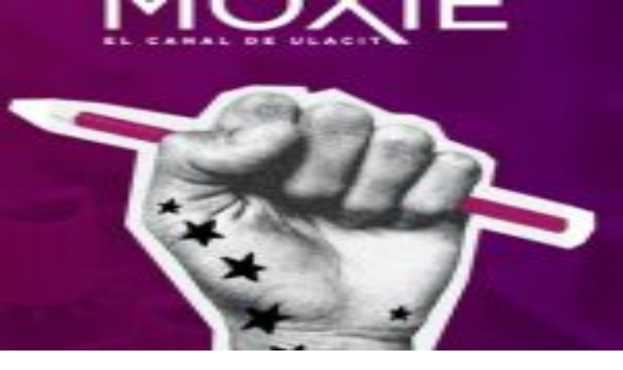

--- FILE ---
content_type: text/html; charset=utf-8
request_url: https://delfino.cr/2020/09/como-el-sistema-de-financiamiento-invisibiliza-a-los-partidos-cantonales
body_size: 19539
content:
<!DOCTYPE html><html lang="es" class="h-full __variable_6a21cc __variable_803636 __variable_8fc59e"><head><meta charSet="utf-8"/><meta name="viewport" content="width=device-width, initial-scale=1"/><link rel="preload" as="image" href="https://d1qqtien6gys07.cloudfront.net/static/images/award_pioviquez.png"/><link rel="preload" as="image" href="https://d1qqtien6gys07.cloudfront.net/wp-content/uploads/2020/09/insecurity-440229_1920.png"/><link rel="stylesheet" href="/_next/static/css/5bb29c6af5e6827b.css" data-precedence="next"/><link rel="stylesheet" href="/_next/static/css/cc3a7ba7f9ca8835.css" data-precedence="next"/><link rel="preload" as="script" fetchPriority="low" href="/_next/static/chunks/webpack-902056677a8dd94f.js"/><script src="/_next/static/chunks/4bd1b696-100b9d70ed4e49c1.js" async=""></script><script src="/_next/static/chunks/9073-4a316d7f9cfc3dee.js" async=""></script><script src="/_next/static/chunks/main-app-80b6b7c4243273af.js" async=""></script><script src="/_next/static/chunks/2619-9ccafffbc59161a1.js" async=""></script><script src="/_next/static/chunks/4909-f4d8687763747f45.js" async=""></script><script src="/_next/static/chunks/1356-fa54c89d1ec8455a.js" async=""></script><script src="/_next/static/chunks/28-5d00a9a2b122001b.js" async=""></script><script src="/_next/static/chunks/3385-b936eeebfcbd6fa2.js" async=""></script><script src="/_next/static/chunks/5761-c04659dcc8f6d7fe.js" async=""></script><script src="/_next/static/chunks/1268-a6e29e962fa4804b.js" async=""></script><script src="/_next/static/chunks/5397-942e01d12f7c9178.js" async=""></script><script src="/_next/static/chunks/6573-a26d5f870a69bef0.js" async=""></script><script src="/_next/static/chunks/app/layout-58136bedbc6d7373.js" async=""></script><script src="/_next/static/chunks/2992-0c9053ffdd9173a1.js" async=""></script><script src="/_next/static/chunks/7017-86071f4e21fdb42b.js" async=""></script><script src="/_next/static/chunks/9220-e9a2d3a1994d8693.js" async=""></script><script src="/_next/static/chunks/app/(auth)/layout-6f658cd7602df385.js" async=""></script><script src="/_next/static/chunks/app/error-2ea918bc106884b3.js" async=""></script><script src="/_next/static/chunks/8334-2908bd6ba569a4bf.js" async=""></script><script src="/_next/static/chunks/9914-2f7a5d277864c2a0.js" async=""></script><script src="/_next/static/chunks/9244-142b514eb8c19a22.js" async=""></script><script src="/_next/static/chunks/1160-483111f33fe115ca.js" async=""></script><script src="/_next/static/chunks/6987-db9159762f355538.js" async=""></script><script src="/_next/static/chunks/1126-7323fedcf35a590b.js" async=""></script><script src="/_next/static/chunks/2980-416a2c983cb2097d.js" async=""></script><script src="/_next/static/chunks/7771-6e43891a4f58e738.js" async=""></script><script src="/_next/static/chunks/4372-bc68659e90ddf517.js" async=""></script><script src="/_next/static/chunks/app/(auth)/(articles)/%5Byear%5D/%5Bmonth%5D/%5Bslug%5D/page-38b72bd979a2ec83.js" async=""></script><script src="/_next/static/chunks/app/global-error-b4a676d943d5b27c.js" async=""></script><script src="/_next/static/chunks/2952-77e95e42f843c3ff.js" async=""></script><script src="/_next/static/chunks/8691-0d1324778c9bf7a7.js" async=""></script><script src="/_next/static/chunks/7380-f8f688de3e9db04e.js" async=""></script><script src="/_next/static/chunks/app/(auth)/(help)/layout-e3760b076ecc0413.js" async=""></script><script type="application/javascript" src="https://securepubads.g.doubleclick.net/tag/js/gpt.js" async=""></script><meta name="next-size-adjust" content=""/><title>La manera como el sistema de financiamiento invisibiliza a los partidos cantonales</title><meta name="description" content="La deuda política en campañas municipales no está garantizada a nivel constitucional, sino legal. Esta disposición omite la posibilidad de acceder a los rubros de capacitación y organización, a pesar de tener las mismas necesidades (en diferente escala) que un partido nacional o provincial. En adición a lo anterior, a la fecha, es imposible la emisión de bonos para financiar campañas municipales, permitiendo este mecanismo únicamente a unos partidos sí y a otros no, clara violación a la equidad que debería existir."/><meta name="author" content="Por Pedro Mora y Mauricio Blanco – Estudiante del Club de Debate de ULACIT"/><meta name="keywords" content="periodismo,noticias,Costa Rica,independiente,análisis,reportajes"/><meta name="creator" content="Delfino.cr"/><meta name="publisher" content="Delfino.cr"/><meta name="robots" content="index, follow"/><meta name="googlebot" content="index, follow, max-video-preview:-1, max-image-preview:large, max-snippet:-1"/><link rel="canonical" href="https://delfino.cr/2020/09/como-el-sistema-de-financiamiento-invisibiliza-a-los-partidos-cantonales"/><meta property="og:title" content="La manera como el sistema de financiamiento invisibiliza a los partidos cantonales"/><meta property="og:description" content="La deuda política en campañas municipales no está garantizada a nivel constitucional, sino legal. Esta disposición omite la posibilidad de acceder a los rubros de capacitación y organización, a pesar de tener las mismas necesidades (en diferente escala) que un partido nacional o provincial. En adición a lo anterior, a la fecha, es imposible la emisión de bonos para financiar campañas municipales, permitiendo este mecanismo únicamente a unos partidos sí y a otros no, clara violación a la equidad que debería existir."/><meta property="og:url" content="https://delfino.cr/2020/09/como-el-sistema-de-financiamiento-invisibiliza-a-los-partidos-cantonales"/><meta property="og:image" content="https://d1qqtien6gys07.cloudfront.net/wp-content/uploads/2020/09/insecurity-440229_1920-1024x1024.png"/><meta property="og:image:width" content="1200"/><meta property="og:image:height" content="630"/><meta property="og:image:alt" content="La manera como el sistema de financiamiento invisibiliza a los partidos cantonales"/><meta property="og:type" content="article"/><meta property="article:published_time" content="2020-09-28T10:00:46.000Z"/><meta property="article:author" content="Por Pedro Mora y Mauricio Blanco – Estudiante del Club de Debate de ULACIT"/><meta property="article:section" content="Negocios"/><meta name="twitter:card" content="summary_large_image"/><meta name="twitter:creator" content="@PorPedroMorayMauricioBlanco–EstudiantedelClubdeDebatedeULACIT"/><meta name="twitter:title" content="La manera como el sistema de financiamiento invisibiliza a los partidos cantonales"/><meta name="twitter:description" content="La deuda política en campañas municipales no está garantizada a nivel constitucional, sino legal. Esta disposición omite la posibilidad de acceder a los rubros de capacitación y organización, a pesar de tener las mismas necesidades (en diferente escala) que un partido nacional o provincial. En adición a lo anterior, a la fecha, es imposible la emisión de bonos para financiar campañas municipales, permitiendo este mecanismo únicamente a unos partidos sí y a otros no, clara violación a la equidad que debería existir."/><meta name="twitter:image" content="https://d1qqtien6gys07.cloudfront.net/wp-content/uploads/2020/09/insecurity-440229_1920-1024x1024.png"/><meta name="twitter:image:width" content="1200"/><meta name="twitter:image:height" content="630"/><meta name="twitter:image:alt" content="La manera como el sistema de financiamiento invisibiliza a los partidos cantonales"/><link rel="icon" href="/icon.png?b81374b45bf7246b" type="image/png" sizes="32x32"/><link rel="apple-touch-icon" href="/apple-icon.png?a451002c9d6de2c6" type="image/png" sizes="180x180"/><script src="/_next/static/chunks/polyfills-42372ed130431b0a.js" noModule=""></script><script>(window[Symbol.for("ApolloSSRDataTransport")] ??= []).push({"rehydrate":{"_R_5n5fiv5ubt9fivlb_":{"data":undefined,"loading":true,"networkStatus":1,"called":true},"_R_5n5fiv5ubt9fivlbH1_":{"data":undefined,"loading":true,"networkStatus":1,"called":true}},"events":[]})</script></head><body class="flex min-h-full flex-col antialiased"><div hidden=""><!--$--><!--/$--></div><noscript><iframe src="https://www.googletagmanager.com/ns.html?id=GTM-WW6FLM4" height="0" width="0" style="display:none;visibility:hidden"></iframe></noscript><!--$--><!--/$--><header class="flex-shrink-0 fixed top-0 left-0 right-0 z-[100] transition-all duration-300 bg-black/85 backdrop-blur-md pointer-events-auto "><div class="container mx-auto px-2 sm:px-4"><div class="flex items-center justify-between h-14 md:h-16"><button class="text-xs font-medium font-sans rounded-sm transition-all cursor-pointer focus-visible:outline-none focus-visible:ring-1 focus-visible:ring-offset-2 disabled:opacity-50 disabled:pointer-events-none py-2 bg-transparent text-white hover:text-white/80 relative px-0" data-menu-toggle="true"><svg viewBox="0 0 24 24" fill="currentColor" xmlns="http://www.w3.org/2000/svg" role="img" aria-label="Menu icon" class="size-6 md:size-6"><path d="M3 18v-2h18v2Zm0-5v-2h18v2Zm0-5V6h18v2Z"></path></svg></button><a class="flex items-center md:absolute md:left-1/2 md:-translate-x-1/2" href="/"><svg viewBox="0 0 225 24" fill="currentColor" xmlns="http://www.w3.org/2000/svg" role="img" aria-label="Delfino logo" class="text-white w-36 md:w-56"><path d="m16.1876 12.0131c0 3.1145-.9161 5.771-2.6696 7.6946-.9422 1.0731-2.1331 1.8975-3.52018 2.4341-1.42639.5627-3.0229.8637-4.78953.8637h-5.20829v-21.97169h5.20829c1.77971 0 3.37622.26172 4.78953.86368 1.38708.53653 2.57798 1.36096 3.52018 2.42094 1.7535 1.92366 2.6696 4.59324 2.6696 7.69467zm-3.4286 0c0-2.25083-.6281-4.10906-1.7797-5.39151-1.29555-1.45256-3.21921-2.15921-5.77101-2.15921h-1.77972v15.10142h1.77972c2.5518 0 4.47546-.7459 5.77101-2.1592 1.1516-1.2694 1.7797-3.1669 1.7797-5.3915z"></path><path d="m29.3522 9.97165h8.0218v3.11455h-8.0218v6.8047h9.7361v3.1146h-13.1647v-21.97169h13.1647v3.07524h-9.7361z"></path><path d="m61.675 22.9924h-12.6019v-21.95859h3.4285v18.85709h9.1734v3.1146z"></path><path d="m73.5572 9.97165h8.0218v3.11455h-8.0218v9.9193h-3.4285v-21.97169h13.2039v3.07524h-9.7623v5.8626z"></path><path d="m94.2072 22.9924v-21.95859h3.4286v21.95859z"></path><path d="m111.559 8.87241v14.11999h-3.428v-22.9924l13.793 15.1276v-14.09379h3.467v22.96619l-13.818-15.12759z"></path><path d="m141.906 22.1418c-1.335-.5627-2.486-1.361-3.494-2.3686-1.007-1.0077-1.806-2.1592-2.368-3.494-.563-1.3348-.864-2.7874-.864-4.2661s.301-2.93131.864-4.29227c.562-1.29553 1.361-2.4602 2.368-3.494 1.008-1.00764 2.159-1.77972 3.494-2.34242 1.335-.56271 2.788-.86369 4.266-.86369 1.479 0 2.932.28789 4.293.86369 1.295.5627 2.46 1.33478 3.494 2.34242 1.007 1.0338 1.779 2.18538 2.342 3.494.563 1.36096.864 2.81357.864 4.29227s-.301 2.9313-.864 4.2661-1.335 2.4863-2.342 3.494c-1.034 1.0076-2.186 1.8059-3.494 2.3686-1.361.5627-2.814.8637-4.293.8637-1.478 0-2.931-.301-4.266-.8637zm-1.06-15.45478c-1.426 1.42639-2.224 3.3108-2.224 5.32608 0 2.0153.798 3.9127 2.224 5.326 1.427 1.4264 3.311 2.2247 5.326 2.2247 2.016 0 3.913-.7983 5.326-2.2247 1.427-1.4263 2.225-3.3107 2.225-5.326 0-2.01528-.798-3.91277-2.225-5.32608-1.426-1.42639-3.31-2.22464-5.326-2.22464-2.015 0-3.912.79825-5.326 2.22464z"></path><path d="m168.471 20.9902c0-.5235.196-.9815.576-1.361.379-.3795.837-.5758 1.374-.5758.536 0 .995.1963 1.374.5758.38.3795.576.8375.576 1.3741 0 .5365-.196 1.0076-.576 1.3871-.379.3795-.838.5627-1.374.5627-.537 0-1.021-.1832-1.387-.5627-.38-.3795-.563-.8375-.563-1.4002z"></path><path d="m199.983 2.01527v3.8735c-1.898-1.58343-3.848-2.38168-5.876-2.38168-2.225 0-4.109.79825-5.64 2.40785-1.531 1.59651-2.303 3.54635-2.303 5.84946 0 2.3032.772 4.2007 2.303 5.758 1.531 1.5703 3.415 2.3424 5.653 2.3424 1.152 0 2.133-.1832 2.944-.5627.445-.1832.916-.445 1.401-.759.484-.3141.994-.7067 1.531-1.1516v3.952c-1.872 1.06-3.848 1.5834-5.902 1.5834-3.102 0-5.745-1.0861-7.943-3.2453-2.186-2.1854-3.272-4.8157-3.272-7.9041 0-2.76114.916-5.23442 2.735-7.39364 2.251-2.65649 5.156-3.97819 8.728-3.97819 1.95 0 3.835.523446 5.654 1.58342z"></path><path d="m217.95 13.3086 6.713 9.2519h-4.004l-6.203-8.8855h-.589v8.8855h-3.272v-21.709901h3.835c2.866 0 4.933.536531 6.216 1.622681 1.4 1.20393 2.107 2.78735 2.107 4.75027 0 1.53108-.445 2.85275-1.322 3.96515-.877 1.1123-2.042 1.8189-3.481 2.1199zm-4.083-2.4864h1.034c3.101 0 4.658-1.19079 4.658-3.55939 0-2.22464-1.504-3.33697-4.527-3.33697h-1.165v6.88336z"></path></svg></a><div class="flex items-center relative gap-0 md:gap-4"><button class="font-sans rounded-sm transition-all cursor-pointer focus-visible:outline-none focus-visible:ring-1 focus-visible:ring-offset-2 disabled:opacity-50 disabled:pointer-events-none py-2 bg-red text-white hover:bg-red-700 uppercase justify-center items-center font-bold sm:inline-flex px-1 sm:px-6 text-[9px] sm:text-xs">Iniciar Sesión</button><div class="hidden lg:flex items-center hidden lg:flex"><form class="flex items-center"><div class="flex items-center bg-black border border-gray-600 rounded-l-md transition-all duration-300 ease-in-out w-34"><input id="desktop-search-input" type="text" placeholder="Buscar" class="w-full bg-transparent text-white placeholder:text-white/70 text-base px-4 py-1 outline-none border-none" name="searchTerm"/></div><button class="text-xs font-sans rounded-sm transition-all cursor-pointer focus-visible:outline-none focus-visible:ring-1 focus-visible:ring-offset-2 disabled:opacity-50 disabled:pointer-events-none bg-red text-white hover:bg-red-700 uppercase justify-center items-center font-bold px-3 py-1 h-[34px] rounded-l-none" type="button"><svg viewBox="0 0 24 24" fill="currentColor" xmlns="http://www.w3.org/2000/svg" role="img" aria-label="Search icon" class="size-5"><path d="M15.5 14h-.79l-.28-.27C15.41 12.59 16 11.11 16 9.5 16 5.91 13.09 3 9.5 3S3 5.91 3 9.5 5.91 16 9.5 16c1.61 0 3.09-.59 4.23-1.57l.27.28v.79l5 4.99L20.49 19l-4.99-5zm-6 0C7.01 14 5 11.99 5 9.5S7.01 5 9.5 5 14 7.01 14 9.5 11.99 14 9.5 14z"></path></svg></button></form></div></div></div></div></header><main class="flex-grow flex flex-col"><div class="h-14 md:h-16 bg-black w-full"></div><script type="application/ld+json">{"@context":"https://schema.org","@type":"NewsArticle","headline":"La manera como el sistema de financiamiento invisibiliza a los partidos cantonales","description":"La deuda política en campañas municipales no está garantizada a nivel constitucional, sino legal. Esta disposición omite la posibilidad de acceder a los rubros de capacitación y organización, a pesar de tener las mismas necesidades (en diferente escala) que un partido nacional o provincial. En adición a lo anterior, a la fecha, es imposible la emisión de bonos para financiar campañas municipales, permitiendo este mecanismo únicamente a unos partidos sí y a otros no, clara violación a la equidad que debería existir.","articleSection":"Negocios","keywords":"Economía, Costa Rica, partidos políticos","author":{"@type":"Person","name":"Por Pedro Mora y Mauricio Blanco – Estudiante del Club de Debate de ULACIT","url":"https://delfino.cr/autor/ulacit-autor"},"publisher":{"@type":"NewsMediaOrganization","name":"Delfino.cr","url":"https://delfino.cr","logo":{"@type":"ImageObject","url":"https://delfino.cr/logo.png","width":600,"height":60}},"datePublished":"2020-09-28T10:00:46.000Z","dateModified":"2020-09-28T10:00:46.000Z","mainEntityOfPage":{"@type":"WebPage","@id":"https://delfino.cr/2020/09/como-el-sistema-de-financiamiento-invisibiliza-a-los-partidos-cantonales"},"url":"https://delfino.cr/2020/09/como-el-sistema-de-financiamiento-invisibiliza-a-los-partidos-cantonales","isAccessibleForFree":true,"image":{"@type":"ImageObject","url":"https://d1qqtien6gys07.cloudfront.net/wp-content/uploads/2020/09/insecurity-440229_1920.png","width":1200,"height":630}}</script><article class="pb-12" itemScope="" itemType="https://schema.org/NewsArticle"><div class="bg-black mb-8"><div class="container mx-auto px-2 md:px-4 mb-8"><div class="mx-auto text-center overflow-hidden relative min-h-[250px] max-w-[300px] md:min-h-[90px] md:max-w-[728px] xl:min-h-[250px] xl:max-w-[970px] flex items-center justify-center bg-[#111111]"><div id="div-gpt-ad-topleader"></div></div></div><header class="container mx-auto relative w-full h-[250px] md:h-[530px] flex flex-col justify-end items-center"><figure class="absolute inset-0"><img alt="Imagen principal del artículo: La manera como el sistema de financiamiento invisibiliza a los partidos cantonales" itemProp="image" decoding="async" data-nimg="fill" class="object-cover z-1" style="position:absolute;height:100%;width:100%;left:0;top:0;right:0;bottom:0;color:transparent" src="https://d1qqtien6gys07.cloudfront.net/wp-content/uploads/2020/09/insecurity-440229_1920.png"/><div class="absolute inset-0 bg-gradient-to-t from-black/80 via-black/40 to-transparent z-2" aria-hidden="true"></div><figcaption class="absolute z-3 text-xs text-gray-400 block right-4 bottom-1">Foto: <!-- --> John Hain </figcaption></figure><nav class="text-center text-xs font-medium z-3 uppercase text-white hover:underline" aria-label="Categoría del artículo"><a itemProp="genre" href="/ulacit-negocios">Negocios</a></nav><h1 class="text-2xl md:text-4xl text-white max-w-4xl z-3 text-center px-4 md:px-12 pb-12 font-slab font-medium pt-2 leading-tight" itemProp="headline">La manera como el sistema de financiamiento invisibiliza a los partidos cantonales</h1><div class="sr-only"><time dateTime="2020-09-28T10:00:46.000Z" itemProp="datePublished">Publicado el <!-- -->28 de septiembre de 2020</time><span itemProp="author" itemScope="" itemType="https://schema.org/Person"><span itemProp="name">Por Pedro Mora y Mauricio Blanco – Estudiante del Club de Debate de ULACIT</span></span></div></header></div><div class="container mx-auto grid grid-cols-12 gap-4 md:gap-8 lg:gap-12 xl:gap-20 px-2 md:px-4"><aside class="col-span-12 xl:col-span-3 lg:order-3 order-2 xl:order-2" aria-label="Información del autor y herramientas de compartir"><div class="md:sticky md:top-20 self-start flex flex-col gap-6 pb-8"><address class="flex flex-col gap-2 not-italic "><a class="flex items-center gap-4 transition-opacity group" rel="author" itemScope="" itemType="https://schema.org/Person" aria-label="Ver perfil del autor Por Pedro Mora y Mauricio Blanco – Estudiante del Club de Debate de ULACIT" href="/autor/ulacit-autor"><div class="relative w-16 h-16 overflow-hidden rounded-full"><img alt="Foto de perfil de Por Pedro Mora y Mauricio Blanco – Estudiante del Club de Debate de ULACIT, autor del artículo" loading="lazy" decoding="async" data-nimg="fill" class="object-cover transition-transform duration-300 group-hover:scale-105" style="position:absolute;height:100%;width:100%;left:0;top:0;right:0;bottom:0;color:transparent" src="https://d1qqtien6gys07.cloudfront.net/wp-content/uploads/2020/02/foto-ulacit-150x150.jpeg"/></div><div class="flex flex-col"><p class="font-semibold group-hover:text-red-700 transition-colors" itemProp="name" id="author-ulacit-autor">Por Pedro Mora y Mauricio Blanco – Estudiante del Club de Debate de ULACIT</p><time class="text-gray-400 text-xs" dateTime="2020-09-28T10:00:46.000Z" itemProp="datePublished" aria-label="Artículo publicado el 28 sep 2020 10:00 a.m.">28 sep 2020 10:00 a.m.</time></div></a></address><div class="flex flex-col gap-2"><h6 class="text-xs uppercase font-medium">Compartir artículo</h6><div class="flex items-center gap-4"><a target="_blank" rel="noopener noreferrer" class="text-gray-600 hover:text-green-600 transition-colors" href="https://wa.me/?text=La%20manera%20como%20el%20sistema%20de%20financiamiento%20invisibiliza%20a%20los%20partidos%20cantonales%0Ahttps%3A%2F%2Fdelfino.cr%2F2020%2F09%2Fcomo-el-sistema-de-financiamiento-invisibiliza-a-los-partidos-cantonales"><svg viewBox="0 0 24 24" fill="currentColor" xmlns="http://www.w3.org/2000/svg" role="img" aria-label="Whatsapp icon" class="w-7 h-7"><path d="M.057 24l1.687-6.163c-1.041-1.804-1.588-3.849-1.587-5.946.003-6.556 5.338-11.891 11.893-11.891 3.181.001 6.167 1.24 8.413 3.488 2.245 2.248 3.481 5.236 3.48 8.414-.003 6.557-5.338 11.892-11.893 11.892-1.99-.001-3.951-.5-5.688-1.448l-6.305 1.654zm6.597-3.807c1.676.995 3.276 1.591 5.392 1.592 5.448 0 9.886-4.434 9.889-9.885.002-5.462-4.415-9.89-9.881-9.892-5.452 0-9.887 4.434-9.889 9.884-.001 2.225.651 3.891 1.746 5.634l-.999 3.648 3.742-.981zm11.387-5.464c-.074-.124-.272-.198-.57-.347-.297-.149-1.758-.868-2.031-.967-.272-.099-.47-.149-.669.149-.198.297-.768.967-.941 1.165-.173.198-.347.223-.644.074-.297-.149-1.255-.462-2.39-1.475-.883-.788-1.48-1.761-1.653-2.059-.173-.297-.018-.458.13-.606.134-.133.297-.347.446-.521.151-.172.2-.296.3-.495.099-.198.05-.372-.025-.521-.075-.148-.669-1.611-.916-2.206-.242-.579-.487-.501-.669-.51l-.57-.01c-.198 0-.52.074-.792.372s-1.04 1.016-1.04 2.479 1.065 2.876 1.213 3.074c.149.198 2.095 3.2 5.076 4.487.709.306 1.263.489 1.694.626.712.226 1.36.194 1.872.118.571-.085 1.758-.719 2.006-1.413.248-.695.248-1.29.173-1.414z"></path></svg><span class="sr-only">Compartir en WhatsApp</span></a><a target="_blank" rel="noopener noreferrer" class="text-gray-600 hover:text-blue-600 transition-colors" href="https://www.facebook.com/sharer/sharer.php?u=https%3A%2F%2Fdelfino.cr%2F2020%2F09%2Fcomo-el-sistema-de-financiamiento-invisibiliza-a-los-partidos-cantonales&amp;display=popup"><svg viewBox="0 0 24 24" fill="currentColor" xmlns="http://www.w3.org/2000/svg" role="img" aria-label="Facebook icon" class="w-8 h-8"><path d="M20.896 2H3.104C2.494 2 2 2.494 2 3.104v17.792C2 21.506 2.494 22 3.104 22h9.579v-7.745h-2.607v-3.018h2.607V9.01c0-2.584 1.577-3.99 3.882-3.99 1.104 0 2.052.082 2.329.119v2.7h-1.598c-1.254 0-1.496.595-1.496 1.47v1.927h2.989l-.39 3.018h-2.6V22h5.097c.61 0 1.104-.494 1.104-1.104V3.104C22 2.494 21.506 2 20.896 2"></path></svg><span class="sr-only">Compartir en Facebook</span></a><a target="_blank" rel="noopener noreferrer" class="text-gray-600 hover:text-black transition-colors" href="https://twitter.com/intent/tweet?url=https%3A%2F%2Fdelfino.cr%2F2020%2F09%2Fcomo-el-sistema-de-financiamiento-invisibiliza-a-los-partidos-cantonales&amp;text=La%20manera%20como%20el%20sistema%20de%20financiamiento%20invisibiliza%20a%20los%20partidos%20cantonales"><svg viewBox="0 0 24 24" fill="currentColor" xmlns="http://www.w3.org/2000/svg" role="img" aria-label="X (formerly Twitter) icon" class="w-8 h-8"><path d="M18.382 2.074h3.372l-7.404 8.43L23 21.942h-6.788l-5.315-6.95-6.085 6.95H1.44l7.844-9.017L1 2.074h6.957l4.802 6.349 5.623-6.349zm-1.18 17.887h1.869L6.975 3.98H4.966l12.235 15.981z"></path></svg><span class="sr-only">Compartir en X</span></a></div></div><section aria-labelledby="tags-heading"><h2 id="tags-heading" class="sr-only">Etiquetas del artículo</h2><div class="flex gap-x-2 gap-y-2 flex-wrap" role="group" aria-label="Etiquetas relacionadas"><a class="font-sans transition-all cursor-pointer focus-visible:outline-none focus-visible:ring-1 focus-visible:ring-offset-2 disabled:opacity-50 disabled:pointer-events-none hover:bg-red-700 justify-center items-center bg-black text-white px-3 py-1 rounded text-xs normal-case font-medium" href="/tema/economia">Economía</a><a class="font-sans transition-all cursor-pointer focus-visible:outline-none focus-visible:ring-1 focus-visible:ring-offset-2 disabled:opacity-50 disabled:pointer-events-none hover:bg-red-700 justify-center items-center bg-black text-white px-3 py-1 rounded text-xs normal-case font-medium" href="/tema/costa-rica">Costa Rica</a><a class="font-sans transition-all cursor-pointer focus-visible:outline-none focus-visible:ring-1 focus-visible:ring-offset-2 disabled:opacity-50 disabled:pointer-events-none hover:bg-red-700 justify-center items-center bg-black text-white px-3 py-1 rounded text-xs normal-case font-medium" href="/tema/partidos-politicos">partidos políticos</a></div></section><section aria-label="Suscripción al boletín"><div class="text-white w-full text-xs rounded-lg transition-opacity duration-500 min-h-[280px] px-6 md:px-12 py-12 bg-black xl:p-4 xl:py-6 2xl:p-6 opacity-0"><div class="max-w-2xl mx-auto"><div class="flex flex-col items-center mb-4 gap-1"><svg viewBox="0 0 24 24" fill="currentColor" xmlns="http://www.w3.org/2000/svg" role="img" aria-label="Email icon" class="w-6 h-6 md:w-8 md:h-8 fill-white"><g clip-path="url(#clip0_19_1101)"><path d="M22 6C22 4.9 21.1 4 20 4H4C2.9 4 2 4.9 2 6V18C2 19.1 2.9 20 4 20H20C21.1 20 22 19.1 22 18V6ZM20 6L12 11L4 6H20ZM20 18H4V8L12 13L20 8V18Z"></path></g><defs><clipPath id="clip0_19_1101"><rect width="24" height="24"></rect></clipPath></defs></svg><h2 class="font-bold font-slab text-2xl text-center xl:text-xl">Infórmese rápido y gratis</h2></div><p class="text-gray-300 mb-6 md:text-base text-center xl:text-sm">De martes a viernes le contamos las noticias más relevantes del acontecer nacional como solo Delfino.cr puede hacerlo.</p><div class="space-y-6"><div class="space-y-2"><div class="relative min-h-[40px]"><div class="flex h-10 w-full rounded-md border border-transparent bg-white/10 px-3 py-2 text-base placeholder:text-gray-400"><span class="text-gray-400">Correo Electrónico</span></div></div></div></div><p class="text-xs text-gray-400 mt-4 text-center">En cualquier momento puede salirse de la lista de correos.</p></div></div></section></div></aside><main class="col-span-12 lg:col-span-8 xl:col-span-6 order-1 lg:order-1 xl:order-2"><div class="flex justify-start mb-4" role="alert" aria-label="Aviso sobre la fecha del artículo"><span class="inline-flex items-center gap-2 bg-red-100 text-gray-800 px-3 py-1 rounded-full text-xs font-medium"><svg xmlns="http://www.w3.org/2000/svg" width="24" height="24" viewBox="0 0 24 24" fill="none" stroke="currentColor" stroke-width="2" stroke-linecap="round" stroke-linejoin="round" class="lucide lucide-calendar w-3 h-3" aria-hidden="true"><path d="M8 2v4"></path><path d="M16 2v4"></path><rect width="18" height="18" x="3" y="4" rx="2"></rect><path d="M3 10h18"></path></svg>Esta <!-- -->noticia<!-- --> es de <!-- -->hace 5 años</span></div><section class="article-content" itemProp="articleBody" aria-label="Contenido principal del artículo"><p><em>Por Pedro Mora y Mauricio Blanco – Estudiante del Club de Debate de ULACIT</em></p>
<p>En el año 1956, Costa Rica fue el segundo país latinoamericano en introducir el financiamiento estatal de los partidos políticos, decisión que surgió con el fin de eliminar la influencia política de los grupos de poder económico y para garantizar la equidad del proceso electoral (Sobrado, 2009). Sin embargo, existen diferencias entre los mecanismos de financiamiento para partidos de diferentes escalas (por ejemplo, los nacionales, los provinciales y los cantonales). Entonces, cabe aquí preguntarse si el objetivo de la equidad de este financiamiento se está logrando consolidar en la realidad de estas agrupaciones.</p>
<p>Esta contribución plasmada en el artículo 96 constitucional (Asamblea Constitucional, 1949), podría leerse como un subsidio. ¿Un subsidio a qué? Puede ser un subsidio a la organización en partidos políticos, a utilizar tiempo en la política o a participar en las elecciones. Eso sí, esta contribución no es equitativa debido a varias razones. La primera consiste en el piso de votos necesario para acceder a esta contribución. No todos los partidos, a pesar de haber superado todos los requisitos legales para inscribirse, tendrán derecho a este financiamiento.</p>
<p>Sin embargo, hay desigualdades aún más importantes. La deuda política en campañas municipales no está garantizada a nivel constitucional, sino legal. Esta disposición omite la posibilidad de acceder a los rubros de capacitación y organización, a pesar de tener las mismas necesidades (en diferente escala) que un partido nacional o provincial. En adición a lo anterior, a la fecha, es imposible la emisión de bonos para financiar campañas municipales, permitiendo este mecanismo únicamente a unos partidos sí y a otros no, clara violación a la equidad que debería existir. Pero el problema es aún más estructural que los supra indicados, puesto que el financiamiento partidario se da posterior a los comicios electorales y únicamente en función de los gastos efectuados.</p>
<p>Así las cosas, se sigue dependiendo de financistas privados para poder ejecutar las campañas, pues no existe financiamiento a priori. Entonces, los partidos que más dinero recaudan de fuentes privadas tienen campañas mejor construidas, liquidan más fondos y tienen la posibilidad de conseguir más votos a partir de su propaganda y alcance. Además, el lograr este inicio temprano les permite a estos partidos posicionarse alto en las encuestas de intención de voto, lo cual inevitablemente les abre puertas a más recursos, mientras se las cierra a aquellos que no tuvieron esta ventaja.</p><div id="in-content"></div>
<p>Por otra parte, existen otras desigualdades más difíciles de atacar, pero que acentúan esta problemática. Una de ellas es el uso de propaganda a nivel nacional a menor costo y mayor alcance, lo cual agrava la desventaja de aquellos que participan a nivel local únicamente. Esto genera un ciclo en el que únicamente los partidos con participaciones fuertes anteriores (o acceso a financiamientos privados importantes) pueden acceder a este mecanismo que más bien pretendía garantizar la equidad en los procesos electorales y propiciar la creación y participación de todos los modelos de partidos políticos en el tanto no existirían caso contrario.</p>
<p>Los más afectados por esta dinámica son, precisamente, los partidos cantonales. Existe un ciclo que naturalmente les excluye en función de su financiamiento (imposibilidad de liquidar gastos de organización y capacitación, participación menos frecuente e imposibilidad de emisión de bonos), esto aunado al período de enfriamiento del doble de largo en su organización entre elecciones. Esto provoca una desigualdad importante entre partidos inscritos a distintas escalas que influye en los resultados de los comicios municipales, donde históricamente los partidos nacionales, ventajosos en la repartición de deuda política, han acaparado la mayoría de alcaldías a nivel nacional.</p>
<p>&nbsp;</p>
<h4><em>MOXIE es el Canal de ULACIT (<a href="http://www.ulacit.ac.cr/" target="_blank">www.ulacit.ac.cr</a>), producido por y para los estudiantes universitarios, en alianza con el medio periodístico independiente Delfino.cr, con el propósito de brindarles un espacio para generar y difundir sus ideas.  Se llama Moxie - que en inglés urbano significa tener la capacidad de enfrentar las dificultades con inteligencia, audacia y valentía - en honor a nuestros alumnos, cuyo “moxie” los caracteriza.</em></h4>
<h5>Referencias bibliográficas:</h5>
<h5>• Asamblea Constitucional. (1949). Constitución Política de la República de Costa Rica. Recuperado de: http://pdba.georgetown.edu/Parties/CostaRica/Leyes/constitucion.pdf</h5>
<h5>• Sobrado, L (2009). La financiación de los partidos políticos en Costa Rica. Revista de Derecho Electoral, (8), 2. Recuperado de https://www.tse.go.cr/revista/art/8/Sobrado_Gonzalez.pdf</h5>
</section></main><aside class="col-span-12 lg:col-span-4 xl:col-span-3 order-3 lg:order-2 xl:order-3" aria-label="Contenido relacionado y suscripción"><div class="md:sticky md:top-20 self-start flex flex-col gap-6 pb-8"><section aria-label="Publicidad"><div class="mx-auto text-center overflow-hidden bg-gray-100 relative min-h-[250px] max-w-[300px] md:min-h-[600px] md:max-w-[300px] xl:min-h-[600px] xl:max-w-[300px] items-center flex justify-center"><div id="div-gpt-ad-sidebar"></div></div></section><section aria-label="Artículos destacados"><div dir="ltr" data-orientation="horizontal" data-slot="tabs" class="flex flex-col gap-2 w-full" id="top-articles-tabs-sidebar"><div role="tablist" aria-orientation="horizontal" data-slot="tabs-list" class="bg-muted text-muted-foreground inline-flex items-center w-full border-b border-black rounded-none justify-start p-0 m-0 h-auto" tabindex="-1" data-orientation="horizontal" style="outline:none"><button type="button" role="tab" aria-selected="true" aria-controls="radix-_R_dn5fiv5ubt9fivlb_-content-recent" data-state="active" id="radix-_R_dn5fiv5ubt9fivlb_-trigger-recent" data-slot="tabs-trigger" class="dark:data-[state=active]:text-foreground focus-visible:border-ring focus-visible:ring-ring/50 focus-visible:outline-ring dark:data-[state=active]:border-input dark:data-[state=active]:bg-input/30 text-foreground dark:text-muted-foreground inline-flex h-[calc(100%-1px)] items-center justify-center gap-1.5 rounded-md py-1 font-medium whitespace-nowrap transition-[color,box-shadow] focus-visible:ring-[3px] focus-visible:outline-1 disabled:pointer-events-none disabled:opacity-50 data-[state=active]:shadow-sm [&amp;_svg]:pointer-events-none [&amp;_svg]:shrink-0 [&amp;_svg:not([class*=&#x27;size-&#x27;])]:size-4 border border-b-0 border-black flex-0 px-4 data-[state=active]:bg-black data-[state=active]:text-white rounded-b-none m-0 rounded-t-sm -mb-[1px] text-xs" tabindex="-1" data-orientation="horizontal" data-radix-collection-item="">Reciente</button><button type="button" role="tab" aria-selected="false" aria-controls="radix-_R_dn5fiv5ubt9fivlb_-content-mostRead" data-state="inactive" id="radix-_R_dn5fiv5ubt9fivlb_-trigger-mostRead" data-slot="tabs-trigger" class="dark:data-[state=active]:text-foreground focus-visible:border-ring focus-visible:ring-ring/50 focus-visible:outline-ring dark:data-[state=active]:border-input dark:data-[state=active]:bg-input/30 text-foreground dark:text-muted-foreground inline-flex h-[calc(100%-1px)] items-center justify-center gap-1.5 rounded-md py-1 font-medium whitespace-nowrap transition-[color,box-shadow] focus-visible:ring-[3px] focus-visible:outline-1 disabled:pointer-events-none disabled:opacity-50 data-[state=active]:shadow-sm [&amp;_svg]:pointer-events-none [&amp;_svg]:shrink-0 [&amp;_svg:not([class*=&#x27;size-&#x27;])]:size-4 border border-b-0 border-black flex-0 px-4 data-[state=active]:bg-black data-[state=active]:text-white rounded-b-none m-0 rounded-t-sm -mb-[1px] text-xs" tabindex="-1" data-orientation="horizontal" data-radix-collection-item="">Lo <span class="text-red font-bold">+</span> leído</button></div><div data-state="active" data-orientation="horizontal" role="tabpanel" aria-labelledby="radix-_R_dn5fiv5ubt9fivlb_-trigger-recent" id="radix-_R_dn5fiv5ubt9fivlb_-content-recent" tabindex="0" data-slot="tabs-content" class="flex-1 outline-none divide-y divide-gray-200" style="animation-duration:0s"><div class="py-2 first:pt-0 last:pb-0"><div class="flex w-full flex-row gap-4"><div data-slot="skeleton" class="bg-gray-200 animate-pulse rounded-md shrink-0 w-21 h-21"></div><div class="flex flex-col gap-2 flex-1"><div data-slot="skeleton" class="bg-gray-200 animate-pulse rounded-md h-4 w-20"></div><div data-slot="skeleton" class="bg-gray-200 animate-pulse rounded-md h-6 w-full"></div><div class="flex flex-col gap-1"><div data-slot="skeleton" class="bg-gray-200 animate-pulse rounded-md h-4 w-1/2"></div><div data-slot="skeleton" class="bg-gray-200 animate-pulse rounded-md h-4 w-1/4"></div></div></div></div></div><div class="py-2 first:pt-0 last:pb-0"><div class="flex w-full flex-row gap-4"><div data-slot="skeleton" class="bg-gray-200 animate-pulse rounded-md shrink-0 w-21 h-21"></div><div class="flex flex-col gap-2 flex-1"><div data-slot="skeleton" class="bg-gray-200 animate-pulse rounded-md h-4 w-20"></div><div data-slot="skeleton" class="bg-gray-200 animate-pulse rounded-md h-6 w-full"></div><div class="flex flex-col gap-1"><div data-slot="skeleton" class="bg-gray-200 animate-pulse rounded-md h-4 w-1/2"></div><div data-slot="skeleton" class="bg-gray-200 animate-pulse rounded-md h-4 w-1/4"></div></div></div></div></div><div class="py-2 first:pt-0 last:pb-0"><div class="flex w-full flex-row gap-4"><div data-slot="skeleton" class="bg-gray-200 animate-pulse rounded-md shrink-0 w-21 h-21"></div><div class="flex flex-col gap-2 flex-1"><div data-slot="skeleton" class="bg-gray-200 animate-pulse rounded-md h-4 w-20"></div><div data-slot="skeleton" class="bg-gray-200 animate-pulse rounded-md h-6 w-full"></div><div class="flex flex-col gap-1"><div data-slot="skeleton" class="bg-gray-200 animate-pulse rounded-md h-4 w-1/2"></div><div data-slot="skeleton" class="bg-gray-200 animate-pulse rounded-md h-4 w-1/4"></div></div></div></div></div><div class="py-2 first:pt-0 last:pb-0"><div class="flex w-full flex-row gap-4"><div data-slot="skeleton" class="bg-gray-200 animate-pulse rounded-md shrink-0 w-21 h-21"></div><div class="flex flex-col gap-2 flex-1"><div data-slot="skeleton" class="bg-gray-200 animate-pulse rounded-md h-4 w-20"></div><div data-slot="skeleton" class="bg-gray-200 animate-pulse rounded-md h-6 w-full"></div><div class="flex flex-col gap-1"><div data-slot="skeleton" class="bg-gray-200 animate-pulse rounded-md h-4 w-1/2"></div><div data-slot="skeleton" class="bg-gray-200 animate-pulse rounded-md h-4 w-1/4"></div></div></div></div></div><div class="py-2 first:pt-0 last:pb-0"><div class="flex w-full flex-row gap-4"><div data-slot="skeleton" class="bg-gray-200 animate-pulse rounded-md shrink-0 w-21 h-21"></div><div class="flex flex-col gap-2 flex-1"><div data-slot="skeleton" class="bg-gray-200 animate-pulse rounded-md h-4 w-20"></div><div data-slot="skeleton" class="bg-gray-200 animate-pulse rounded-md h-6 w-full"></div><div class="flex flex-col gap-1"><div data-slot="skeleton" class="bg-gray-200 animate-pulse rounded-md h-4 w-1/2"></div><div data-slot="skeleton" class="bg-gray-200 animate-pulse rounded-md h-4 w-1/4"></div></div></div></div></div></div><div data-state="inactive" data-orientation="horizontal" role="tabpanel" aria-labelledby="radix-_R_dn5fiv5ubt9fivlb_-trigger-mostRead" hidden="" id="radix-_R_dn5fiv5ubt9fivlb_-content-mostRead" tabindex="0" data-slot="tabs-content" class="flex-1 outline-none divide-y divide-gray-200"></div></div></section></div></aside></div><div class="container mx-auto px-2 md:px-4 mt-8"><div class="mx-auto text-center overflow-hidden bg-gray-100 relative min-h-[250px] max-w-[300px] md:min-h-[90px] md:max-w-[728px] xl:min-h-[250px] xl:max-w-[970px] flex items-center justify-center"><div id="div-gpt-ad-bottomleader"></div></div></div></article><!--$--><!--/$--></main><footer class="bg-black w-full"><div class="container mx-auto px-4 flex lg:justify-between items-center justify-center flex-col lg:flex-row sm:items-center min-h-[450px] lg:min-h-[260px] bg-black"><a href="/"><svg viewBox="0 0 80 80" xmlns="http://www.w3.org/2000/svg" role="img" aria-label="Delfino Small logo" class="w-[80px] text-white fill-white"><path d="M38,26.5c-0.3,0-0.6,0.6-0.8,1.9c-0.2,1.3-0.4,2.8-0.5,4.6c-0.1,1.8-0.2,3.6-0.2,5.4c0,1.8,0,3.3,0,4.3c0,2.1,0,4.2,0.1,6.3c0.1,2.1,0.3,4.2,0.5,6.2c0.1,0.5,0.3,0.7,0.5,0.8c0.2,0.1,0.5,0.1,1.1,0.1c2.2,0,4.1-0.4,5.8-1.3c1.6-0.8,3-2,4.1-3.4s1.9-3.1,2.5-4.9c0.5-1.8,0.8-3.8,0.8-5.9c0-5.4-1.1-9.2-3.4-11.2C46.1,27.5,42.7,26.5,38,26.5z"></path><path d="M66.7,28.9c-1.6-3.5-3.7-6.6-6.3-9.3c-2.7-2.7-5.7-4.8-9.3-6.4C47.6,11.7,43.9,11,40,11c-3.9,0-7.6,0.8-11.1,2.3c-3.5,1.6-6.6,3.7-9.3,6.3c-2.7,2.7-4.8,5.7-6.3,9.3C11.7,32.4,11,36.1,11,40c0,3.9,0.8,7.7,2.3,11.2c1.6,3.5,3.7,6.6,6.3,9.2c2.7,2.7,5.7,4.8,9.3,6.3C32.4,68.3,36.1,69,40,69c3.7,0,7.4-0.7,10.9-2.1c3.5-1.4,6.6-3.4,9.3-6c2.7-2.6,4.8-5.6,6.5-9.2C68.2,48.2,69,44.3,69,40C69,36.2,68.3,32.5,66.7,28.9z M56.3,47.8c-0.6,2.2-1.7,4.1-3.2,5.6c-1.5,1.6-3.4,2.7-5.8,3.6c-2.4,0.8-5.3,1.3-8.7,1.3c-1.1,0-2.2,0-3.3-0.1C34.3,58,33.1,58,31.8,58l-4.5,0.5c-0.2,0-0.5,0-0.8-0.1c-0.3-0.1-0.5-0.3-0.5-0.7c0-0.7,0.2-1.1,0.7-1.3c0.5-0.2,1-0.2,1.5-0.2c0.5,0,1.1,0,1.6-0.1c0.5-0.1,0.8-0.5,0.9-1.1c0.4-2.5,0.6-5.1,0.7-7.6c0.1-2.6,0.1-5.1,0.1-7.5c0-1.9,0-3.8-0.1-5.7c0-1.9-0.2-4-0.5-6.1c-0.1-0.6-0.3-1.1-0.8-1.2c-0.5-0.2-1-0.2-1.6-0.2c-0.6,0-1.1,0-1.6-0.1c-0.5-0.1-0.7-0.4-0.7-1c0-0.4,0.2-0.6,0.6-0.7c0.4-0.1,0.7-0.1,1-0.1l4.9,0.3h2c1.1,0,2.2,0,3.3-0.1c1.1-0.1,2.4-0.1,3.8-0.1c2.8,0,5.2,0.4,7.2,1.3c1.9,0.8,3.5,2,4.7,3.4c1.2,1.5,2.1,3.2,2.6,5.1c0.5,1.9,0.8,4,0.8,6.3C57.3,43.2,57,45.6,56.3,47.8z"></path><path d="M16.3,15.2L16.3,15.2c-1.8,1.8-3.2,3.6-4.5,5.7c-1.2,2-2.2,4.1-3.1,6.2C8,29.2,7.4,31.3,7,33.4c-0.4,2.1-0.6,4.1-0.6,5.9c0,1,0,2,0.1,3.1c0.1,1.1,0.2,2.1,0.4,3.1c0.2,1,0.4,1.8,0.6,2.4c0.2,0.6,0.5,0.9,0.8,0.9c0.2,0,0.3-0.2,0.3-0.5c0-0.3,0-0.7-0.1-1.2c-0.1-0.5-0.1-1.1-0.2-1.8c-0.1-0.6-0.1-1.3-0.2-1.9c-0.1-0.6-0.1-1.2-0.1-1.7c0-3.4,0.4-6.5,1.2-9.3c0.8-2.8,1.8-5.2,2.9-7.2c1.1-2,2.2-3.7,3.3-5c1.1-1.3,1.9-2.3,2.5-2.9s1.5-1.4,2.9-2.4c1.3-1,3-2,5.1-3c2.1-1,4.5-1.9,7.3-2.6C36,8.4,39.1,8,42.6,8c0.6,0,1.2,0,2,0c0.7,0,1.5,0.1,2.1,0.1c0.7,0.1,1.3,0.1,1.7,0.1c0.5,0,0.7,0,0.6,0c0.4,0,0.6-0.1,0.6-0.2c0-0.3-0.3-0.5-0.9-0.7c-0.6-0.2-1.4-0.4-2.3-0.6c-0.9-0.2-2-0.3-3.1-0.4c-1.1-0.1-2.1-0.1-3.1-0.1c-1.9,0-3.9,0.2-6,0.5c-2.1,0.3-4.2,0.8-6.4,1.6c-2.1,0.7-4.2,1.6-6.2,2.8C19.7,12.2,17.9,13.6,16.3,15.2"></path><path d="M63.7,63.7c3-3.1,5.2-6.3,6.5-9.7c1.3-3.4,2-6.6,2-9.7c0-1.3-0.3-1.9-0.8-1.9c-0.3,0-0.5,0.2-0.5,0.7c0,0.5-0.1,1.3-0.2,2.4c-0.3,2.3-0.8,4.3-1.5,6c-0.7,1.7-1.5,3.3-2.3,4.7c-0.9,1.4-1.7,2.5-2.6,3.5c-0.8,1-1.6,1.7-2.1,2.3s-1.4,1.3-2.3,2.2c-1,0.9-2.1,1.7-3.4,2.6c-1.3,0.8-2.9,1.6-4.6,2.3c-1.7,0.7-3.7,1.2-5.9,1.6c-1,0.1-1.8,0.2-2.4,0.3c-0.6,0.1-1,0.2-1,0.4c0,0.1,0.2,0.3,0.5,0.5c0.3,0.2,0.9,0.3,1.8,0.3c3,0,6.2-0.7,9.5-2C57.5,68.8,60.7,66.6,63.7,63.7"></path></svg></a><div class="flex flex-col gap-8 lg:gap-24 lg:flex-row items-center justify-between w-auto xl:w-full max-w-2xl border-0 lg:border-t border-gray-700 py-8 lg:py-6 lg:border-b text-gray-400"><div class="flex flex-col lg:flex-row gap-2 lg:gap-12 items-center text-xs font-medium"><a class="hover:text-red-700 transition-colors" href="/ayuda">Ayuda</a></div><div class="flex items-center gap-8"><a target="_blank" rel="noopener noreferrer" class="text-gray-400 hover:text-white transition-colors" href="https://www.facebook.com/Delfinocrc/"><svg viewBox="0 0 24 24" fill="currentColor" xmlns="http://www.w3.org/2000/svg" role="img" aria-label="Facebook icon" class="w-6 h-6"><path d="M20.896 2H3.104C2.494 2 2 2.494 2 3.104v17.792C2 21.506 2.494 22 3.104 22h9.579v-7.745h-2.607v-3.018h2.607V9.01c0-2.584 1.577-3.99 3.882-3.99 1.104 0 2.052.082 2.329.119v2.7h-1.598c-1.254 0-1.496.595-1.496 1.47v1.927h2.989l-.39 3.018h-2.6V22h5.097c.61 0 1.104-.494 1.104-1.104V3.104C22 2.494 21.506 2 20.896 2"></path></svg><span class="sr-only">Facebook</span></a><a target="_blank" rel="noopener noreferrer" class="text-gray-400 hover:text-white transition-colors" href="https://twitter.com/delfinocrc"><svg viewBox="0 0 24 24" fill="currentColor" xmlns="http://www.w3.org/2000/svg" role="img" aria-label="X (formerly Twitter) icon" class="w-6 h-6"><path d="M18.382 2.074h3.372l-7.404 8.43L23 21.942h-6.788l-5.315-6.95-6.085 6.95H1.44l7.844-9.017L1 2.074h6.957l4.802 6.349 5.623-6.349zm-1.18 17.887h1.869L6.975 3.98H4.966l12.235 15.981z"></path></svg><span class="sr-only">X (formerly Twitter)</span></a><a target="_blank" rel="noopener noreferrer" class="text-gray-400 hover:text-white transition-colors" href="https://instagram.com/delfinocrc"><svg viewBox="0 0 24 24" fill="currentColor" xmlns="http://www.w3.org/2000/svg" role="img" aria-label="Instagram icon" class="w-6 h-6"><path d="M11.997 2.04c-2.715 0-3.056.011-4.122.06-1.064.048-1.79.217-2.426.463a4.901 4.901 0 0 0-1.771 1.151 4.89 4.89 0 0 0-1.153 1.767c-.247.635-.416 1.36-.465 2.422C2.011 8.967 2 9.307 2 12.017s.011 3.049.06 4.113c.049 1.062.218 1.787.465 2.422a4.89 4.89 0 0 0 1.153 1.767 4.901 4.901 0 0 0 1.77 1.15c.636.248 1.363.416 2.427.465 1.066.048 1.407.06 4.122.06s3.055-.012 4.122-.06c1.064-.049 1.79-.217 2.426-.464a4.901 4.901 0 0 0 1.77-1.15 4.89 4.89 0 0 0 1.154-1.768c.247-.635.416-1.36.465-2.422.048-1.064.06-1.404.06-4.113 0-2.71-.012-3.05-.06-4.114-.049-1.062-.218-1.787-.465-2.422a4.89 4.89 0 0 0-1.153-1.767 4.901 4.901 0 0 0-1.77-1.15c-.637-.247-1.363-.416-2.427-.464-1.067-.049-1.407-.06-4.122-.06m0 1.797c2.67 0 2.985.01 4.04.058.974.045 1.503.207 1.856.344.466.181.8.397 1.15.746.349.35.566.682.747 1.147.137.352.3.88.344 1.853.048 1.052.058 1.368.058 4.032 0 2.664-.01 2.98-.058 4.031-.044.973-.207 1.501-.344 1.853a3.09 3.09 0 0 1-.748 1.147c-.35.35-.683.565-1.15.746-.352.137-.88.3-1.856.344-1.054.048-1.37.058-4.04.058-2.669 0-2.985-.01-4.039-.058-.974-.044-1.504-.207-1.856-.344a3.098 3.098 0 0 1-1.15-.746 3.09 3.09 0 0 1-.747-1.147c-.137-.352-.3-.88-.344-1.853-.049-1.052-.059-1.367-.059-4.031 0-2.664.01-2.98.059-4.032.044-.973.207-1.501.344-1.853a3.09 3.09 0 0 1 .748-1.147c.35-.349.682-.565 1.149-.746.352-.137.882-.3 1.856-.344 1.054-.048 1.37-.058 4.04-.058"></path><path d="M11.997 15.342a3.329 3.329 0 0 1-3.332-3.325 3.329 3.329 0 0 1 3.332-3.326 3.329 3.329 0 0 1 3.332 3.326 3.329 3.329 0 0 1-3.332 3.325m0-8.449a5.128 5.128 0 0 0-5.134 5.124 5.128 5.128 0 0 0 5.134 5.123 5.128 5.128 0 0 0 5.133-5.123 5.128 5.128 0 0 0-5.133-5.124m6.536-.203c0 .662-.537 1.198-1.2 1.198a1.198 1.198 0 1 1 1.2-1.197"></path></svg><span class="sr-only">Instagram</span></a></div></div><div class="flex gap-4 items-center"><img alt="Premio Nacional de Periodismo Pío Víquez 2019" width="100" height="100" decoding="async" data-nimg="1" class="w-[80px] h-[80px] sm:w-[100px] sm:h-[100px]" style="color:transparent" src="https://d1qqtien6gys07.cloudfront.net/static/images/award_pioviquez.png"/><img alt="Empresa Ganadora eCommerce Award Costa Rica 2019" loading="lazy" width="100" height="96" decoding="async" data-nimg="1" class="w-[80px] h-[80px] sm:w-[100px] sm:h-[96px]" style="color:transparent" src="https://d1qqtien6gys07.cloudfront.net/static/images/Sello-Costa_Rica_2019.png"/><a target="_blank" rel="noopener noreferrer" href="https://d1qqtien6gys07.cloudfront.net/wp-content/uploads/2025/03/1021925-DELFINO-MEDIOS-LIMITADA_firmado.pdf"><img alt="Sello PYMES Costa Rica" loading="lazy" width="67" height="100" decoding="async" data-nimg="1" class="w-[54px] h-[80px] sm:w-[67px] sm:h-[100px]" style="color:transparent" src="https://d1qqtien6gys07.cloudfront.net/static/images/sello-pymes.png"/></a></div></div></footer><script src="/_next/static/chunks/webpack-902056677a8dd94f.js" id="_R_" async=""></script><script>(self.__next_f=self.__next_f||[]).push([0])</script><script>self.__next_f.push([1,"1:\"$Sreact.fragment\"\n2:I[41402,[\"2619\",\"static/chunks/2619-9ccafffbc59161a1.js\",\"4909\",\"static/chunks/4909-f4d8687763747f45.js\",\"1356\",\"static/chunks/1356-fa54c89d1ec8455a.js\",\"28\",\"static/chunks/28-5d00a9a2b122001b.js\",\"3385\",\"static/chunks/3385-b936eeebfcbd6fa2.js\",\"5761\",\"static/chunks/5761-c04659dcc8f6d7fe.js\",\"1268\",\"static/chunks/1268-a6e29e962fa4804b.js\",\"5397\",\"static/chunks/5397-942e01d12f7c9178.js\",\"6573\",\"static/chunks/6573-a26d5f870a69bef0.js\",\"7177\",\"static/chunks/app/layout-58136bedbc6d7373.js\"],\"\"]\n3:I[62887,[\"2619\",\"static/chunks/2619-9ccafffbc59161a1.js\",\"4909\",\"static/chunks/4909-f4d8687763747f45.js\",\"1356\",\"static/chunks/1356-fa54c89d1ec8455a.js\",\"28\",\"static/chunks/28-5d00a9a2b122001b.js\",\"3385\",\"static/chunks/3385-b936eeebfcbd6fa2.js\",\"5761\",\"static/chunks/5761-c04659dcc8f6d7fe.js\",\"1268\",\"static/chunks/1268-a6e29e962fa4804b.js\",\"5397\",\"static/chunks/5397-942e01d12f7c9178.js\",\"6573\",\"static/chunks/6573-a26d5f870a69bef0.js\",\"7177\",\"static/chunks/app/layout-58136bedbc6d7373.js\"],\"default\"]\n4:I[80095,[\"2619\",\"static/chunks/2619-9ccafffbc59161a1.js\",\"4909\",\"static/chunks/4909-f4d8687763747f45.js\",\"1356\",\"static/chunks/1356-fa54c89d1ec8455a.js\",\"28\",\"static/chunks/28-5d00a9a2b122001b.js\",\"3385\",\"static/chunks/3385-b936eeebfcbd6fa2.js\",\"5761\",\"static/chunks/5761-c04659dcc8f6d7fe.js\",\"1268\",\"static/chunks/1268-a6e29e962fa4804b.js\",\"5397\",\"static/chunks/5397-942e01d12f7c9178.js\",\"6573\",\"static/chunks/6573-a26d5f870a69bef0.js\",\"7177\",\"static/chunks/app/layout-58136bedbc6d7373.js\"],\"default\"]\n5:I[30361,[\"2619\",\"static/chunks/2619-9ccafffbc59161a1.js\",\"4909\",\"static/chunks/4909-f4d8687763747f45.js\",\"1356\",\"static/chunks/1356-fa54c89d1ec8455a.js\",\"28\",\"static/chunks/28-5d00a9a2b122001b.js\",\"3385\",\"static/chunks/3385-b936eeebfcbd6fa2.js\",\"5761\",\"static/chunks/5761-c04659dcc8f6d7fe.js\",\"1268\",\"static/chunks/1268-a6e29e962fa4804b.js\",\"5397\",\"static/chunks/5397-942e01d12f7c9178.js\",\"6573\",\"static/chunks/6573-a26d5f870a69bef0.js\",\"7177\",\"static/chunks/app/layout-58136bedbc6d7373.js\"],\"default\"]\n6:I[6337,[\"261"])</script><script>self.__next_f.push([1,"9\",\"static/chunks/2619-9ccafffbc59161a1.js\",\"4909\",\"static/chunks/4909-f4d8687763747f45.js\",\"1356\",\"static/chunks/1356-fa54c89d1ec8455a.js\",\"2992\",\"static/chunks/2992-0c9053ffdd9173a1.js\",\"7017\",\"static/chunks/7017-86071f4e21fdb42b.js\",\"9220\",\"static/chunks/9220-e9a2d3a1994d8693.js\",\"6573\",\"static/chunks/6573-a26d5f870a69bef0.js\",\"9097\",\"static/chunks/app/(auth)/layout-6f658cd7602df385.js\"],\"PageErrorBoundary\"]\n7:I[73191,[\"2619\",\"static/chunks/2619-9ccafffbc59161a1.js\",\"4909\",\"static/chunks/4909-f4d8687763747f45.js\",\"1356\",\"static/chunks/1356-fa54c89d1ec8455a.js\",\"28\",\"static/chunks/28-5d00a9a2b122001b.js\",\"3385\",\"static/chunks/3385-b936eeebfcbd6fa2.js\",\"5761\",\"static/chunks/5761-c04659dcc8f6d7fe.js\",\"1268\",\"static/chunks/1268-a6e29e962fa4804b.js\",\"5397\",\"static/chunks/5397-942e01d12f7c9178.js\",\"6573\",\"static/chunks/6573-a26d5f870a69bef0.js\",\"7177\",\"static/chunks/app/layout-58136bedbc6d7373.js\"],\"TouchProvider\"]\n8:I[9766,[],\"\"]\n9:I[49567,[\"2619\",\"static/chunks/2619-9ccafffbc59161a1.js\",\"4909\",\"static/chunks/4909-f4d8687763747f45.js\",\"1356\",\"static/chunks/1356-fa54c89d1ec8455a.js\",\"6573\",\"static/chunks/6573-a26d5f870a69bef0.js\",\"8039\",\"static/chunks/app/error-2ea918bc106884b3.js\"],\"default\"]\na:I[98924,[],\"\"]\n"])</script><script>self.__next_f.push([1,"b:I[52619,[\"2619\",\"static/chunks/2619-9ccafffbc59161a1.js\",\"4909\",\"static/chunks/4909-f4d8687763747f45.js\",\"1356\",\"static/chunks/1356-fa54c89d1ec8455a.js\",\"8334\",\"static/chunks/8334-2908bd6ba569a4bf.js\",\"2992\",\"static/chunks/2992-0c9053ffdd9173a1.js\",\"9914\",\"static/chunks/9914-2f7a5d277864c2a0.js\",\"9244\",\"static/chunks/9244-142b514eb8c19a22.js\",\"1160\",\"static/chunks/1160-483111f33fe115ca.js\",\"28\",\"static/chunks/28-5d00a9a2b122001b.js\",\"3385\",\"static/chunks/3385-b936eeebfcbd6fa2.js\",\"6987\",\"static/chunks/6987-db9159762f355538.js\",\"1126\",\"static/chunks/1126-7323fedcf35a590b.js\",\"6573\",\"static/chunks/6573-a26d5f870a69bef0.js\",\"2980\",\"static/chunks/2980-416a2c983cb2097d.js\",\"7771\",\"static/chunks/7771-6e43891a4f58e738.js\",\"4372\",\"static/chunks/4372-bc68659e90ddf517.js\",\"1210\",\"static/chunks/app/(auth)/(articles)/%5Byear%5D/%5Bmonth%5D/%5Bslug%5D/page-38b72bd979a2ec83.js\"],\"\"]\n"])</script><script>self.__next_f.push([1,"1c:I[28731,[\"4219\",\"static/chunks/app/global-error-b4a676d943d5b27c.js\"],\"default\"]\n"])</script><script>self.__next_f.push([1,"1d:I[81356,[\"2619\",\"static/chunks/2619-9ccafffbc59161a1.js\",\"4909\",\"static/chunks/4909-f4d8687763747f45.js\",\"1356\",\"static/chunks/1356-fa54c89d1ec8455a.js\",\"8334\",\"static/chunks/8334-2908bd6ba569a4bf.js\",\"2992\",\"static/chunks/2992-0c9053ffdd9173a1.js\",\"9914\",\"static/chunks/9914-2f7a5d277864c2a0.js\",\"9244\",\"static/chunks/9244-142b514eb8c19a22.js\",\"1160\",\"static/chunks/1160-483111f33fe115ca.js\",\"28\",\"static/chunks/28-5d00a9a2b122001b.js\",\"3385\",\"static/chunks/3385-b936eeebfcbd6fa2.js\",\"6987\",\"static/chunks/6987-db9159762f355538.js\",\"1126\",\"static/chunks/1126-7323fedcf35a590b.js\",\"6573\",\"static/chunks/6573-a26d5f870a69bef0.js\",\"2980\",\"static/chunks/2980-416a2c983cb2097d.js\",\"7771\",\"static/chunks/7771-6e43891a4f58e738.js\",\"4372\",\"static/chunks/4372-bc68659e90ddf517.js\",\"1210\",\"static/chunks/app/(auth)/(articles)/%5Byear%5D/%5Bmonth%5D/%5Bslug%5D/page-38b72bd979a2ec83.js\"],\"Image\"]\n"])</script><script>self.__next_f.push([1,"1e:I[56573,[\"2619\",\"static/chunks/2619-9ccafffbc59161a1.js\",\"4909\",\"static/chunks/4909-f4d8687763747f45.js\",\"1356\",\"static/chunks/1356-fa54c89d1ec8455a.js\",\"8334\",\"static/chunks/8334-2908bd6ba569a4bf.js\",\"28\",\"static/chunks/28-5d00a9a2b122001b.js\",\"3385\",\"static/chunks/3385-b936eeebfcbd6fa2.js\",\"6987\",\"static/chunks/6987-db9159762f355538.js\",\"2952\",\"static/chunks/2952-77e95e42f843c3ff.js\",\"8691\",\"static/chunks/8691-0d1324778c9bf7a7.js\",\"6573\",\"static/chunks/6573-a26d5f870a69bef0.js\",\"7380\",\"static/chunks/7380-f8f688de3e9db04e.js\",\"7478\",\"static/chunks/app/(auth)/(help)/layout-e3760b076ecc0413.js\"],\"default\"]\n22:I[24431,[],\"OutletBoundary\"]\n24:I[15278,[],\"AsyncMetadataOutlet\"]\n26:I[24431,[],\"ViewportBoundary\"]\n28:I[24431,[],\"MetadataBoundary\"]\n29:\"$Sreact.suspense\"\n2b:I[47380,[\"2619\",\"static/chunks/2619-9ccafffbc59161a1.js\",\"4909\",\"static/chunks/4909-f4d8687763747f45.js\",\"1356\",\"static/chunks/1356-fa54c89d1ec8455a.js\",\"8334\",\"static/chunks/8334-2908bd6ba569a4bf.js\",\"28\",\"static/chunks/28-5d00a9a2b122001b.js\",\"3385\",\"static/chunks/3385-b936eeebfcbd6fa2.js\",\"6987\",\"static/chunks/6987-db9159762f355538.js\",\"2952\",\"static/chunks/2952-77e95e42f843c3ff.js\",\"8691\",\"static/chunks/8691-0d1324778c9bf7a7.js\",\"6573\",\"static/chunks/6573-a26d5f870a69bef0.js\",\"7380\",\"static/chunks/7380-f8f688de3e9db04e.js\",\"7478\",\"static/chunks/app/(auth)/(help)/layout-e3760b076ecc0413.js\"],\"Header\"]\n:HL[\"/_next/static/media/47cbc4e2adbc5db9-s.p.woff2\",\"font\",{\"crossOrigin\":\"\",\"type\":\"font/woff2\"}]\n:HL[\"/_next/static/media/a88c13d5f58b71d4-s.p.woff2\",\"font\",{\"crossOrigin\":\"\",\"type\":\"font/woff2\"}]\n:HL[\"/_next/static/media/dc1a31dd116e0329-s.p.woff2\",\"font\",{\"crossOrigin\":\"\",\"type\":\"font/woff2\"}]\n:HL[\"/_next/static/css/5bb29c6af5e6827b.css\",\"style\"]\n:HL[\"/_next/static/css/cc3a7ba7f9ca8835.css\",\"style\"]\n"])</script><script>self.__next_f.push([1,"0:{\"P\":null,\"b\":\"Dbr7GeZqMr64F4IoJ5PAO\",\"p\":\"\",\"c\":[\"\",\"2020\",\"09\",\"como-el-sistema-de-financiamiento-invisibiliza-a-los-partidos-cantonales\"],\"i\":false,\"f\":[[[\"\",{\"children\":[\"(auth)\",{\"children\":[\"(articles)\",{\"children\":[[\"year\",\"2020\",\"d\"],{\"children\":[[\"month\",\"09\",\"d\"],{\"children\":[[\"slug\",\"como-el-sistema-de-financiamiento-invisibiliza-a-los-partidos-cantonales\",\"d\"],{\"children\":[\"__PAGE__\",{}]}]}]}]}]}]},\"$undefined\",\"$undefined\",true],[\"\",[\"$\",\"$1\",\"c\",{\"children\":[[[\"$\",\"link\",\"0\",{\"rel\":\"stylesheet\",\"href\":\"/_next/static/css/5bb29c6af5e6827b.css\",\"precedence\":\"next\",\"crossOrigin\":\"$undefined\",\"nonce\":\"$undefined\"}],[\"$\",\"link\",\"1\",{\"rel\":\"stylesheet\",\"href\":\"/_next/static/css/cc3a7ba7f9ca8835.css\",\"precedence\":\"next\",\"crossOrigin\":\"$undefined\",\"nonce\":\"$undefined\"}]],[\"$\",\"html\",null,{\"lang\":\"es\",\"className\":\"h-full __variable_6a21cc __variable_803636 __variable_8fc59e\",\"children\":[[\"$\",\"head\",null,{\"children\":[[\"$\",\"script\",null,{\"type\":\"application/javascript\",\"src\":\"https://securepubads.g.doubleclick.net/tag/js/gpt.js\",\"async\":true}],[\"$\",\"$L2\",null,{\"id\":\"google-tag-manager\",\"strategy\":\"afterInteractive\",\"dangerouslySetInnerHTML\":{\"__html\":\"\\n          (function(w,d,s,l,i){\\n          if(!d||!d.head)return;\\n          w[l]=w[l]||[];w[l].push({'gtm.start':\\n          new Date().getTime(),event:'gtm.js'});\\n          var j=d.createElement(s),dl=l!='dataLayer'?'\u0026l='+l:'';\\n          j.async=true;j.src='https://www.googletagmanager.com/gtm.js?id='+i+dl;\\n          d.head.appendChild(j);\\n          })(window,document,'script','dataLayer','GTM-WW6FLM4');\\n        \"}}]]}],[\"$\",\"body\",null,{\"className\":\"flex min-h-full flex-col antialiased\",\"children\":[[\"$\",\"noscript\",null,{\"children\":[\"$\",\"iframe\",null,{\"src\":\"https://www.googletagmanager.com/ns.html?id=GTM-WW6FLM4\",\"height\":\"0\",\"width\":\"0\",\"style\":{\"display\":\"none\",\"visibility\":\"hidden\"}}]}],[\"$\",\"$L3\",null,{}],[\"$\",\"$L4\",null,{}],[\"$\",\"$L5\",null,{}],[\"$\",\"$L2\",null,{\"id\":\"webpushr-sdk\",\"strategy\":\"afterInteractive\",\"dangerouslySetInnerHTML\":{\"__html\":\"\\n          (function(w,d,s,id){\\n            if(!d||!d.head)return;\\n            if(d.getElementById(id))return;\\n            w.webpushr=w.webpushr||function(){(w.webpushr.q=w.webpushr.q||[]).push(arguments)};\\n            var js=d.createElement(s);\\n            js.id=id;js.async=1;\\n            js.src=\\\"https://cdn.webpushr.com/app.min.js\\\";\\n            d.head.appendChild(js);\\n          }(window,document,'script','webpushr-jssdk'));\\n          webpushr('setup',{'key':'BKuWWma8JDXGIpbYEiSm8HIGDHzZ70U8nEhkbr61ECKzh-GtgqrqVIyc4FvyplmLlQV1uX3HUyGuqX6qCTkXKdo'});\\n        \"}}],[\"$\",\"$L6\",null,{\"context\":\"main-layout\",\"children\":[\"$\",\"$L7\",null,{\"children\":[\"$\",\"$L8\",null,{\"parallelRouterKey\":\"children\",\"error\":\"$9\",\"errorStyles\":[],\"errorScripts\":[],\"template\":[\"$\",\"$La\",null,{}],\"templateStyles\":\"$undefined\",\"templateScripts\":\"$undefined\",\"notFound\":[[[[\"$\",\"header\",null,{\"className\":\"px-4 flex-shrink-0 h-16 sm:h-24 items-center flex z-50 bg-white\",\"children\":[\"$\",\"$Lb\",null,{\"href\":\"/\",\"className\":\"relative sm:absolute sm:left-1/2 sm:-translate-x-1/2 flex items-center\",\"children\":[\"$\",\"svg\",null,{\"viewBox\":\"0 0 225 24\",\"fill\":\"currentColor\",\"xmlns\":\"http://www.w3.org/2000/svg\",\"role\":\"img\",\"aria-label\":\"Delfino logo\",\"className\":\"text-black w-36 sm:w-56\",\"children\":[[\"$\",\"path\",null,{\"d\":\"m16.1876 12.0131c0 3.1145-.9161 5.771-2.6696 7.6946-.9422 1.0731-2.1331 1.8975-3.52018 2.4341-1.42639.5627-3.0229.8637-4.78953.8637h-5.20829v-21.97169h5.20829c1.77971 0 3.37622.26172 4.78953.86368 1.38708.53653 2.57798 1.36096 3.52018 2.42094 1.7535 1.92366 2.6696 4.59324 2.6696 7.69467zm-3.4286 0c0-2.25083-.6281-4.10906-1.7797-5.39151-1.29555-1.45256-3.21921-2.15921-5.77101-2.15921h-1.77972v15.10142h1.77972c2.5518 0 4.47546-.7459 5.77101-2.1592 1.1516-1.2694 1.7797-3.1669 1.7797-5.3915z\"}],[\"$\",\"path\",null,{\"d\":\"m29.3522 9.97165h8.0218v3.11455h-8.0218v6.8047h9.7361v3.1146h-13.1647v-21.97169h13.1647v3.07524h-9.7361z\"}],[\"$\",\"path\",null,{\"d\":\"m61.675 22.9924h-12.6019v-21.95859h3.4285v18.85709h9.1734v3.1146z\"}],\"$Lc\",\"$Ld\",\"$Le\",\"$Lf\",\"$L10\",\"$L11\",\"$L12\"]}]}]}],\"$L13\"],\"$L14\"],[]],\"forbidden\":\"$undefined\",\"unauthorized\":\"$undefined\"}]}]}]]}]]}]]}],{\"children\":[\"(auth)\",\"$L15\",{\"children\":[\"(articles)\",\"$L16\",{\"children\":[[\"year\",\"2020\",\"d\"],\"$L17\",{\"children\":[[\"month\",\"09\",\"d\"],\"$L18\",{\"children\":[[\"slug\",\"como-el-sistema-de-financiamiento-invisibiliza-a-los-partidos-cantonales\",\"d\"],\"$L19\",{\"children\":[\"__PAGE__\",\"$L1a\",{},null,false]},null,false]},null,false]},null,false]},null,false]},null,false]},null,false],\"$L1b\",false]],\"m\":\"$undefined\",\"G\":[\"$1c\",[]],\"s\":false,\"S\":false}\n"])</script><script>self.__next_f.push([1,"c:[\"$\",\"path\",null,{\"d\":\"m73.5572 9.97165h8.0218v3.11455h-8.0218v9.9193h-3.4285v-21.97169h13.2039v3.07524h-9.7623v5.8626z\"}]\nd:[\"$\",\"path\",null,{\"d\":\"m94.2072 22.9924v-21.95859h3.4286v21.95859z\"}]\ne:[\"$\",\"path\",null,{\"d\":\"m111.559 8.87241v14.11999h-3.428v-22.9924l13.793 15.1276v-14.09379h3.467v22.96619l-13.818-15.12759z\"}]\n"])</script><script>self.__next_f.push([1,"f:[\"$\",\"path\",null,{\"d\":\"m141.906 22.1418c-1.335-.5627-2.486-1.361-3.494-2.3686-1.007-1.0077-1.806-2.1592-2.368-3.494-.563-1.3348-.864-2.7874-.864-4.2661s.301-2.93131.864-4.29227c.562-1.29553 1.361-2.4602 2.368-3.494 1.008-1.00764 2.159-1.77972 3.494-2.34242 1.335-.56271 2.788-.86369 4.266-.86369 1.479 0 2.932.28789 4.293.86369 1.295.5627 2.46 1.33478 3.494 2.34242 1.007 1.0338 1.779 2.18538 2.342 3.494.563 1.36096.864 2.81357.864 4.29227s-.301 2.9313-.864 4.2661-1.335 2.4863-2.342 3.494c-1.034 1.0076-2.186 1.8059-3.494 2.3686-1.361.5627-2.814.8637-4.293.8637-1.478 0-2.931-.301-4.266-.8637zm-1.06-15.45478c-1.426 1.42639-2.224 3.3108-2.224 5.32608 0 2.0153.798 3.9127 2.224 5.326 1.427 1.4264 3.311 2.2247 5.326 2.2247 2.016 0 3.913-.7983 5.326-2.2247 1.427-1.4263 2.225-3.3107 2.225-5.326 0-2.01528-.798-3.91277-2.225-5.32608-1.426-1.42639-3.31-2.22464-5.326-2.22464-2.015 0-3.912.79825-5.326 2.22464z\"}]\n"])</script><script>self.__next_f.push([1,"10:[\"$\",\"path\",null,{\"d\":\"m168.471 20.9902c0-.5235.196-.9815.576-1.361.379-.3795.837-.5758 1.374-.5758.536 0 .995.1963 1.374.5758.38.3795.576.8375.576 1.3741 0 .5365-.196 1.0076-.576 1.3871-.379.3795-.838.5627-1.374.5627-.537 0-1.021-.1832-1.387-.5627-.38-.3795-.563-.8375-.563-1.4002z\"}]\n11:[\"$\",\"path\",null,{\"d\":\"m199.983 2.01527v3.8735c-1.898-1.58343-3.848-2.38168-5.876-2.38168-2.225 0-4.109.79825-5.64 2.40785-1.531 1.59651-2.303 3.54635-2.303 5.84946 0 2.3032.772 4.2007 2.303 5.758 1.531 1.5703 3.415 2.3424 5.653 2.3424 1.152 0 2.133-.1832 2.944-.5627.445-.1832.916-.445 1.401-.759.484-.3141.994-.7067 1.531-1.1516v3.952c-1.872 1.06-3.848 1.5834-5.902 1.5834-3.102 0-5.745-1.0861-7.943-3.2453-2.186-2.1854-3.272-4.8157-3.272-7.9041 0-2.76114.916-5.23442 2.735-7.39364 2.251-2.65649 5.156-3.97819 8.728-3.97819 1.95 0 3.835.523446 5.654 1.58342z\"}]\n12:[\"$\",\"path\",null,{\"d\":\"m217.95 13.3086 6.713 9.2519h-4.004l-6.203-8.8855h-.589v8.8855h-3.272v-21.709901h3.835c2.866 0 4.933.536531 6.216 1.622681 1.4 1.20393 2.107 2.78735 2.107 4.75027 0 1.53108-.445 2.85275-1.322 3.96515-.877 1.1123-2.042 1.8189-3.481 2.1199zm-4.083-2.4864h1.034c3.101 0 4.658-1.19079 4.658-3.55939 0-2.22464-1.504-3.33697-4.527-3.33697h-1.165v6.88336z\"}]\n"])</script><script>self.__next_f.push([1,"13:[\"$\",\"main\",null,{\"className\":\"flex-grow flex flex-col\",\"children\":[\"$\",\"div\",null,{\"className\":\"flex flex-col items-center justify-center flex-1 h-full container mx-auto py-12 px-4\",\"children\":[[\"$\",\"$L1d\",null,{\"src\":\"https://d1qqtien6gys07.cloudfront.net/static/images/cat-404.svg\",\"alt\":\"Error cat\",\"width\":500,\"height\":244,\"className\":\"mb-4 rounded-lg\"}],[\"$\",\"h1\",null,{\"className\":\"md:text-4xl text-2xl font-bold mb-4 text-center\",\"children\":\"Página no encontrada\"}],[\"$\",\"p\",null,{\"className\":\"text-center mb-4 max-w-xl mx-auto\",\"children\":\"El contenido de esta página no existe, fue removido, cambió de nombre o está temporalmente fuera de servicio.\"}],[\"$\",\"$Lb\",null,{\"href\":\"/\",\"target\":\"$undefined\",\"className\":\"text-xs font-sans rounded-sm transition-all cursor-pointer focus-visible:outline-none focus-visible:ring-1 focus-visible:ring-offset-2 disabled:opacity-50 disabled:pointer-events-none py-2 bg-red text-white hover:bg-red-700 uppercase justify-center items-center font-bold px-12\",\"rel\":\"$undefined\",\"children\":\"Ir al inicio\"}]]}]}]\n"])</script><script>self.__next_f.push([1,"14:[\"$\",\"$L1e\",null,{}]\n15:[\"$\",\"$1\",\"c\",{\"children\":[null,\"$L1f\"]}]\n16:[\"$\",\"$1\",\"c\",{\"children\":[null,\"$L20\"]}]\n17:[\"$\",\"$1\",\"c\",{\"children\":[null,[\"$\",\"$L8\",null,{\"parallelRouterKey\":\"children\",\"error\":\"$undefined\",\"errorStyles\":\"$undefined\",\"errorScripts\":\"$undefined\",\"template\":[\"$\",\"$La\",null,{}],\"templateStyles\":\"$undefined\",\"templateScripts\":\"$undefined\",\"notFound\":\"$undefined\",\"forbidden\":\"$undefined\",\"unauthorized\":\"$undefined\"}]]}]\n18:[\"$\",\"$1\",\"c\",{\"children\":[null,[\"$\",\"$L8\",null,{\"parallelRouterKey\":\"children\",\"error\":\"$undefined\",\"errorStyles\":\"$undefined\",\"errorScripts\":\"$undefined\",\"template\":[\"$\",\"$La\",null,{}],\"templateStyles\":\"$undefined\",\"templateScripts\":\"$undefined\",\"notFound\":\"$undefined\",\"forbidden\":\"$undefined\",\"unauthorized\":\"$undefined\"}]]}]\n19:[\"$\",\"$1\",\"c\",{\"children\":[null,[\"$\",\"$L8\",null,{\"parallelRouterKey\":\"children\",\"error\":\"$undefined\",\"errorStyles\":\"$undefined\",\"errorScripts\":\"$undefined\",\"template\":[\"$\",\"$La\",null,{}],\"templateStyles\":\"$undefined\",\"templateScripts\":\"$undefined\",\"notFound\":\"$undefined\",\"forbidden\":\"$undefined\",\"unauthorized\":\"$undefined\"}]]}]\n1a:[\"$\",\"$1\",\"c\",{\"children\":[\"$L21\",null,[\"$\",\"$L22\",null,{\"children\":[\"$L23\",[\"$\",\"$L24\",null,{\"promise\":\"$@25\"}]]}]]}]\n1b:[\"$\",\"$1\",\"h\",{\"children\":[null,[[\"$\",\"$L26\",null,{\"children\":\"$L27\"}],[\"$\",\"meta\",null,{\"name\":\"next-size-adjust\",\"content\":\"\"}]],[\"$\",\"$L28\",null,{\"children\":[\"$\",\"div\",null,{\"hidden\":true,\"children\":[\"$\",\"$29\",null,{\"fallback\":null,\"children\":\"$L2a\"}]}]}]]}]\n20:[[\"$\",\"$L2b\",null,{}],[\"$\",\"main\",null,{\"className\":\"flex-grow flex flex-col\",\"children\":[[\"$\",\"div\",null,{\"className\":\"h-14 md:h-16 bg-black w-full\"}],[\"$\",\"$L8\",null,{\"parallelRouterKey\":\"children\",\"error\":\"$undefined\",\"errorStyles\":\"$undefined\",\"errorScripts\":\"$undefined\",\"template\":[\"$\",\"$La\",null,{}],\"templateStyles\":\"$undefined\",\"templateScripts\":\"$undefined\",\"notFound\":\"$undefined\",\"forbidden\":\"$undefined\",\"unauthorized\":\"$undefined\"}]]}],[\"$\",\"$L1e\",null,{}]]\n27:[[\"$\",\"meta\",\"0\",{\"charSet\":\"utf-8\"}],[\"$\",\"meta\",\"1\",{\"name\":\"viewpor"])</script><script>self.__next_f.push([1,"t\",\"content\":\"width=device-width, initial-scale=1\"}]]\n23:null\n"])</script><script>self.__next_f.push([1,"2c:I[21198,[\"2619\",\"static/chunks/2619-9ccafffbc59161a1.js\",\"4909\",\"static/chunks/4909-f4d8687763747f45.js\",\"1356\",\"static/chunks/1356-fa54c89d1ec8455a.js\",\"2992\",\"static/chunks/2992-0c9053ffdd9173a1.js\",\"7017\",\"static/chunks/7017-86071f4e21fdb42b.js\",\"9220\",\"static/chunks/9220-e9a2d3a1994d8693.js\",\"6573\",\"static/chunks/6573-a26d5f870a69bef0.js\",\"9097\",\"static/chunks/app/(auth)/layout-6f658cd7602df385.js\"],\"ApolloWrapper\"]\n2d:I[47187,[\"2619\",\"static/chunks/2619-9ccafffbc59161a1.js\",\"4909\",\"static/chunks/4909-f4d8687763747f45.js\",\"1356\",\"static/chunks/1356-fa54c89d1ec8455a.js\",\"2992\",\"static/chunks/2992-0c9053ffdd9173a1.js\",\"7017\",\"static/chunks/7017-86071f4e21fdb42b.js\",\"9220\",\"static/chunks/9220-e9a2d3a1994d8693.js\",\"6573\",\"static/chunks/6573-a26d5f870a69bef0.js\",\"9097\",\"static/chunks/app/(auth)/layout-6f658cd7602df385.js\"],\"UserProvider\"]\n1f:[\"$\",\"$L2c\",null,{\"children\":[\"$\",\"$L6\",null,{\"context\":\"auth-layout\",\"children\":[\"$\",\"$L2d\",null,{\"user\":\"$undefined\",\"children\":[\"$\",\"$L8\",null,{\"parallelRouterKey\":\"children\",\"error\":\"$undefined\",\"errorStyles\":\"$undefined\",\"errorScripts\":\"$undefined\",\"template\":[\"$\",\"$La\",null,{}],\"templateStyles\":\"$undefined\",\"templateScripts\":\"$undefined\",\"notFound\":\"$undefined\",\"forbidden\":\"$undefined\",\"unauthorized\":\"$undefined\"}]}]}]}]\n"])</script><script>self.__next_f.push([1,"2f:I[86043,[\"2619\",\"static/chunks/2619-9ccafffbc59161a1.js\",\"4909\",\"static/chunks/4909-f4d8687763747f45.js\",\"1356\",\"static/chunks/1356-fa54c89d1ec8455a.js\",\"8334\",\"static/chunks/8334-2908bd6ba569a4bf.js\",\"2992\",\"static/chunks/2992-0c9053ffdd9173a1.js\",\"9914\",\"static/chunks/9914-2f7a5d277864c2a0.js\",\"9244\",\"static/chunks/9244-142b514eb8c19a22.js\",\"1160\",\"static/chunks/1160-483111f33fe115ca.js\",\"28\",\"static/chunks/28-5d00a9a2b122001b.js\",\"3385\",\"static/chunks/3385-b936eeebfcbd6fa2.js\",\"6987\",\"static/chunks/6987-db9159762f355538.js\",\"1126\",\"static/chunks/1126-7323fedcf35a590b.js\",\"6573\",\"static/chunks/6573-a26d5f870a69bef0.js\",\"2980\",\"static/chunks/2980-416a2c983cb2097d.js\",\"7771\",\"static/chunks/7771-6e43891a4f58e738.js\",\"4372\",\"static/chunks/4372-bc68659e90ddf517.js\",\"1210\",\"static/chunks/app/(auth)/(articles)/%5Byear%5D/%5Bmonth%5D/%5Bslug%5D/page-38b72bd979a2ec83.js\"],\"ChannelTracker\"]\n"])</script><script>self.__next_f.push([1,"30:I[20853,[\"2619\",\"static/chunks/2619-9ccafffbc59161a1.js\",\"4909\",\"static/chunks/4909-f4d8687763747f45.js\",\"1356\",\"static/chunks/1356-fa54c89d1ec8455a.js\",\"8334\",\"static/chunks/8334-2908bd6ba569a4bf.js\",\"2992\",\"static/chunks/2992-0c9053ffdd9173a1.js\",\"9914\",\"static/chunks/9914-2f7a5d277864c2a0.js\",\"9244\",\"static/chunks/9244-142b514eb8c19a22.js\",\"1160\",\"static/chunks/1160-483111f33fe115ca.js\",\"28\",\"static/chunks/28-5d00a9a2b122001b.js\",\"3385\",\"static/chunks/3385-b936eeebfcbd6fa2.js\",\"6987\",\"static/chunks/6987-db9159762f355538.js\",\"1126\",\"static/chunks/1126-7323fedcf35a590b.js\",\"6573\",\"static/chunks/6573-a26d5f870a69bef0.js\",\"2980\",\"static/chunks/2980-416a2c983cb2097d.js\",\"7771\",\"static/chunks/7771-6e43891a4f58e738.js\",\"4372\",\"static/chunks/4372-bc68659e90ddf517.js\",\"1210\",\"static/chunks/app/(auth)/(articles)/%5Byear%5D/%5Bmonth%5D/%5Bslug%5D/page-38b72bd979a2ec83.js\"],\"default\"]\n"])</script><script>self.__next_f.push([1,"31:I[32743,[\"2619\",\"static/chunks/2619-9ccafffbc59161a1.js\",\"4909\",\"static/chunks/4909-f4d8687763747f45.js\",\"1356\",\"static/chunks/1356-fa54c89d1ec8455a.js\",\"8334\",\"static/chunks/8334-2908bd6ba569a4bf.js\",\"2992\",\"static/chunks/2992-0c9053ffdd9173a1.js\",\"9914\",\"static/chunks/9914-2f7a5d277864c2a0.js\",\"9244\",\"static/chunks/9244-142b514eb8c19a22.js\",\"1160\",\"static/chunks/1160-483111f33fe115ca.js\",\"28\",\"static/chunks/28-5d00a9a2b122001b.js\",\"3385\",\"static/chunks/3385-b936eeebfcbd6fa2.js\",\"6987\",\"static/chunks/6987-db9159762f355538.js\",\"1126\",\"static/chunks/1126-7323fedcf35a590b.js\",\"6573\",\"static/chunks/6573-a26d5f870a69bef0.js\",\"2980\",\"static/chunks/2980-416a2c983cb2097d.js\",\"7771\",\"static/chunks/7771-6e43891a4f58e738.js\",\"4372\",\"static/chunks/4372-bc68659e90ddf517.js\",\"1210\",\"static/chunks/app/(auth)/(articles)/%5Byear%5D/%5Bmonth%5D/%5Bslug%5D/page-38b72bd979a2ec83.js\"],\"default\"]\n"])</script><script>self.__next_f.push([1,"2e:T676,"])</script><script>self.__next_f.push([1,"{\"@context\":\"https://schema.org\",\"@type\":\"NewsArticle\",\"headline\":\"La manera como el sistema de financiamiento invisibiliza a los partidos cantonales\",\"description\":\"La deuda política en campañas municipales no está garantizada a nivel constitucional, sino legal. Esta disposición omite la posibilidad de acceder a los rubros de capacitación y organización, a pesar de tener las mismas necesidades (en diferente escala) que un partido nacional o provincial. En adición a lo anterior, a la fecha, es imposible la emisión de bonos para financiar campañas municipales, permitiendo este mecanismo únicamente a unos partidos sí y a otros no, clara violación a la equidad que debería existir.\",\"articleSection\":\"Negocios\",\"keywords\":\"Economía, Costa Rica, partidos políticos\",\"author\":{\"@type\":\"Person\",\"name\":\"Por Pedro Mora y Mauricio Blanco – Estudiante del Club de Debate de ULACIT\",\"url\":\"https://delfino.cr/autor/ulacit-autor\"},\"publisher\":{\"@type\":\"NewsMediaOrganization\",\"name\":\"Delfino.cr\",\"url\":\"https://delfino.cr\",\"logo\":{\"@type\":\"ImageObject\",\"url\":\"https://delfino.cr/logo.png\",\"width\":600,\"height\":60}},\"datePublished\":\"2020-09-28T10:00:46.000Z\",\"dateModified\":\"2020-09-28T10:00:46.000Z\",\"mainEntityOfPage\":{\"@type\":\"WebPage\",\"@id\":\"https://delfino.cr/2020/09/como-el-sistema-de-financiamiento-invisibiliza-a-los-partidos-cantonales\"},\"url\":\"https://delfino.cr/2020/09/como-el-sistema-de-financiamiento-invisibiliza-a-los-partidos-cantonales\",\"isAccessibleForFree\":true,\"image\":{\"@type\":\"ImageObject\",\"url\":\"https://d1qqtien6gys07.cloudfront.net/wp-content/uploads/2020/09/insecurity-440229_1920.png\",\"width\":1200,\"height\":630}}"])</script><script>self.__next_f.push([1,"21:[[\"$\",\"script\",null,{\"type\":\"application/ld+json\",\"dangerouslySetInnerHTML\":{\"__html\":\"$2e\"}}],[\"$\",\"article\",null,{\"className\":\"pb-12\",\"itemScope\":true,\"itemType\":\"https://schema.org/NewsArticle\",\"children\":[[\"$\",\"$L2f\",null,{\"channel\":\"ulacit-negocios\"}],[\"$\",\"div\",null,{\"className\":\"bg-black mb-8\",\"children\":[[\"$\",\"$L30\",null,{\"children\":[\"$\",\"div\",null,{\"className\":\"container mx-auto px-2 md:px-4 mb-8\",\"children\":[\"$\",\"$L31\",null,{\"variant\":\"topleader\",\"brand\":\"Ulacit\",\"className\":\"bg-[#111111]\"}]}]}],[\"$\",\"header\",null,{\"className\":\"container mx-auto relative w-full h-[250px] md:h-[530px] flex flex-col justify-end items-center\",\"children\":[[\"$\",\"figure\",null,{\"className\":\"absolute inset-0\",\"children\":[[\"$\",\"$L1d\",null,{\"src\":\"https://d1qqtien6gys07.cloudfront.net/wp-content/uploads/2020/09/insecurity-440229_1920.png\",\"alt\":\"Imagen principal del artículo: La manera como el sistema de financiamiento invisibiliza a los partidos cantonales\",\"fill\":true,\"priority\":true,\"className\":\"object-cover z-1\",\"sizes\":\"(max-width: 768px) 100vw, (max-width: 1200px) 100vw, 100vw\",\"itemProp\":\"image\"}],[\"$\",\"div\",null,{\"className\":\"absolute inset-0 bg-gradient-to-t from-black/80 via-black/40 to-transparent z-2\",\"aria-hidden\":\"true\"}],[\"$\",\"figcaption\",null,{\"className\":\"absolute z-3 text-xs text-gray-400 block right-4 bottom-1\",\"children\":[\"Foto: \",\" John Hain \"]}]]}],[\"$\",\"nav\",null,{\"className\":\"text-center text-xs font-medium z-3 uppercase text-white hover:underline\",\"aria-label\":\"Categoría del artículo\",\"children\":[\"$\",\"$Lb\",null,{\"href\":\"/ulacit-negocios\",\"itemProp\":\"genre\",\"children\":\"Negocios\"}]}],[\"$\",\"h1\",null,{\"className\":\"text-2xl md:text-4xl text-white max-w-4xl z-3 text-center px-4 md:px-12 pb-12 font-slab font-medium pt-2 leading-tight\",\"itemProp\":\"headline\",\"children\":\"La manera como el sistema de financiamiento invisibiliza a los partidos cantonales\"}],[\"$\",\"div\",null,{\"className\":\"sr-only\",\"children\":[[\"$\",\"time\",null,{\"dateTime\":\"2020-09-28T10:00:46.000Z\",\"itemProp\":\"datePublished\",\"children\":[\"Publicado el \",\"28 de septiembre de 2020\"]}],\"$L32\"]}]]}]]}],\"$L33\",\"$L34\"]}]]\n"])</script><script>self.__next_f.push([1,"25:{\"metadata\":[[\"$\",\"title\",\"0\",{\"children\":\"La manera como el sistema de financiamiento invisibiliza a los partidos cantonales\"}],[\"$\",\"meta\",\"1\",{\"name\":\"description\",\"content\":\"La deuda política en campañas municipales no está garantizada a nivel constitucional, sino legal. Esta disposición omite la posibilidad de acceder a los rubros de capacitación y organización, a pesar de tener las mismas necesidades (en diferente escala) que un partido nacional o provincial. En adición a lo anterior, a la fecha, es imposible la emisión de bonos para financiar campañas municipales, permitiendo este mecanismo únicamente a unos partidos sí y a otros no, clara violación a la equidad que debería existir.\"}],[\"$\",\"meta\",\"2\",{\"name\":\"author\",\"content\":\"Por Pedro Mora y Mauricio Blanco – Estudiante del Club de Debate de ULACIT\"}],[\"$\",\"meta\",\"3\",{\"name\":\"keywords\",\"content\":\"periodismo,noticias,Costa Rica,independiente,análisis,reportajes\"}],[\"$\",\"meta\",\"4\",{\"name\":\"creator\",\"content\":\"Delfino.cr\"}],[\"$\",\"meta\",\"5\",{\"name\":\"publisher\",\"content\":\"Delfino.cr\"}],[\"$\",\"meta\",\"6\",{\"name\":\"robots\",\"content\":\"index, follow\"}],[\"$\",\"meta\",\"7\",{\"name\":\"googlebot\",\"content\":\"index, follow, max-video-preview:-1, max-image-preview:large, max-snippet:-1\"}],[\"$\",\"link\",\"8\",{\"rel\":\"canonical\",\"href\":\"https://delfino.cr/2020/09/como-el-sistema-de-financiamiento-invisibiliza-a-los-partidos-cantonales\"}],[\"$\",\"meta\",\"9\",{\"property\":\"og:title\",\"content\":\"La manera como el sistema de financiamiento invisibiliza a los partidos cantonales\"}],[\"$\",\"meta\",\"10\",{\"property\":\"og:description\",\"content\":\"La deuda política en campañas municipales no está garantizada a nivel constitucional, sino legal. Esta disposición omite la posibilidad de acceder a los rubros de capacitación y organización, a pesar de tener las mismas necesidades (en diferente escala) que un partido nacional o provincial. En adición a lo anterior, a la fecha, es imposible la emisión de bonos para financiar campañas municipales, permitiendo este mecanismo únicamente a unos partidos sí y a otros no, clara violación a la equidad que debería existir.\"}],[\"$\",\"meta\",\"11\",{\"property\":\"og:url\",\"content\":\"https://delfino.cr/2020/09/como-el-sistema-de-financiamiento-invisibiliza-a-los-partidos-cantonales\"}],[\"$\",\"meta\",\"12\",{\"property\":\"og:image\",\"content\":\"https://d1qqtien6gys07.cloudfront.net/wp-content/uploads/2020/09/insecurity-440229_1920-1024x1024.png\"}],[\"$\",\"meta\",\"13\",{\"property\":\"og:image:width\",\"content\":\"1200\"}],[\"$\",\"meta\",\"14\",{\"property\":\"og:image:height\",\"content\":\"630\"}],[\"$\",\"meta\",\"15\",{\"property\":\"og:image:alt\",\"content\":\"La manera como el sistema de financiamiento invisibiliza a los partidos cantonales\"}],[\"$\",\"meta\",\"16\",{\"property\":\"og:type\",\"content\":\"article\"}],[\"$\",\"meta\",\"17\",{\"property\":\"article:published_time\",\"content\":\"2020-09-28T10:00:46.000Z\"}],[\"$\",\"meta\",\"18\",{\"property\":\"article:author\",\"content\":\"Por Pedro Mora y Mauricio Blanco – Estudiante del Club de Debate de ULACIT\"}],[\"$\",\"meta\",\"19\",{\"property\":\"article:section\",\"content\":\"Negocios\"}],[\"$\",\"meta\",\"20\",{\"name\":\"twitter:card\",\"content\":\"summary_large_image\"}],[\"$\",\"meta\",\"21\",{\"name\":\"twitter:creator\",\"content\":\"@PorPedroMorayMauricioBlanco–EstudiantedelClubdeDebatedeULACIT\"}],[\"$\",\"meta\",\"22\",{\"name\":\"twitter:title\",\"content\":\"La manera como el sistema de financiamiento invisibiliza a los partidos cantonales\"}],[\"$\",\"meta\",\"23\",{\"name\":\"twitter:description\",\"content\":\"La deuda política en campañas municipales no está garantizada a nivel constitucional, sino legal. Esta disposición omite la posibilidad de acceder a los rubros de capacitación y organización, a pesar de tener las mismas necesidades (en diferente escala) que un partido nacional o provincial. En adición a lo anterior, a la fecha, es imposible la emisión de bonos para financiar campañas municipales, permitiendo este mecanismo únicamente a unos partidos sí y a otros no, clara violación a la equidad que debería existir.\"}],\"$L35\",\"$L36\",\"$L37\",\"$L38\",\"$L39\",\"$L3a\",\"$L3b\"],\"error\":null,\"digest\":\"$undefined\"}\n"])</script><script>self.__next_f.push([1,"2a:\"$25:metadata\"\n"])</script><script>self.__next_f.push([1,"3c:I[52148,[\"2619\",\"static/chunks/2619-9ccafffbc59161a1.js\",\"4909\",\"static/chunks/4909-f4d8687763747f45.js\",\"1356\",\"static/chunks/1356-fa54c89d1ec8455a.js\",\"8334\",\"static/chunks/8334-2908bd6ba569a4bf.js\",\"2992\",\"static/chunks/2992-0c9053ffdd9173a1.js\",\"9914\",\"static/chunks/9914-2f7a5d277864c2a0.js\",\"9244\",\"static/chunks/9244-142b514eb8c19a22.js\",\"1160\",\"static/chunks/1160-483111f33fe115ca.js\",\"28\",\"static/chunks/28-5d00a9a2b122001b.js\",\"3385\",\"static/chunks/3385-b936eeebfcbd6fa2.js\",\"6987\",\"static/chunks/6987-db9159762f355538.js\",\"1126\",\"static/chunks/1126-7323fedcf35a590b.js\",\"6573\",\"static/chunks/6573-a26d5f870a69bef0.js\",\"2980\",\"static/chunks/2980-416a2c983cb2097d.js\",\"7771\",\"static/chunks/7771-6e43891a4f58e738.js\",\"4372\",\"static/chunks/4372-bc68659e90ddf517.js\",\"1210\",\"static/chunks/app/(auth)/(articles)/%5Byear%5D/%5Bmonth%5D/%5Bslug%5D/page-38b72bd979a2ec83.js\"],\"default\"]\n"])</script><script>self.__next_f.push([1,"3d:I[85492,[\"2619\",\"static/chunks/2619-9ccafffbc59161a1.js\",\"4909\",\"static/chunks/4909-f4d8687763747f45.js\",\"1356\",\"static/chunks/1356-fa54c89d1ec8455a.js\",\"8334\",\"static/chunks/8334-2908bd6ba569a4bf.js\",\"2992\",\"static/chunks/2992-0c9053ffdd9173a1.js\",\"9914\",\"static/chunks/9914-2f7a5d277864c2a0.js\",\"9244\",\"static/chunks/9244-142b514eb8c19a22.js\",\"1160\",\"static/chunks/1160-483111f33fe115ca.js\",\"28\",\"static/chunks/28-5d00a9a2b122001b.js\",\"3385\",\"static/chunks/3385-b936eeebfcbd6fa2.js\",\"6987\",\"static/chunks/6987-db9159762f355538.js\",\"1126\",\"static/chunks/1126-7323fedcf35a590b.js\",\"6573\",\"static/chunks/6573-a26d5f870a69bef0.js\",\"2980\",\"static/chunks/2980-416a2c983cb2097d.js\",\"7771\",\"static/chunks/7771-6e43891a4f58e738.js\",\"4372\",\"static/chunks/4372-bc68659e90ddf517.js\",\"1210\",\"static/chunks/app/(auth)/(articles)/%5Byear%5D/%5Bmonth%5D/%5Bslug%5D/page-38b72bd979a2ec83.js\"],\"SocialShare\"]\n"])</script><script>self.__next_f.push([1,"43:I[80622,[],\"IconMark\"]\n32:[\"$\",\"span\",null,{\"itemProp\":\"author\",\"itemScope\":true,\"itemType\":\"https://schema.org/Person\",\"children\":[\"$\",\"span\",null,{\"itemProp\":\"name\",\"children\":\"Por Pedro Mora y Mauricio Blanco – Estudiante del Club de Debate de ULACIT\"}]}]\n3e:T13c5,"])</script><script>self.__next_f.push([1,"\u003cp\u003e\u003cem\u003ePor Pedro Mora y Mauricio Blanco – Estudiante del Club de Debate de ULACIT\u003c/em\u003e\u003c/p\u003e\n\u003cp\u003eEn el año 1956, Costa Rica fue el segundo país latinoamericano en introducir el financiamiento estatal de los partidos políticos, decisión que surgió con el fin de eliminar la influencia política de los grupos de poder económico y para garantizar la equidad del proceso electoral (Sobrado, 2009). Sin embargo, existen diferencias entre los mecanismos de financiamiento para partidos de diferentes escalas (por ejemplo, los nacionales, los provinciales y los cantonales). Entonces, cabe aquí preguntarse si el objetivo de la equidad de este financiamiento se está logrando consolidar en la realidad de estas agrupaciones.\u003c/p\u003e\n\u003cp\u003eEsta contribución plasmada en el artículo 96 constitucional (Asamblea Constitucional, 1949), podría leerse como un subsidio. ¿Un subsidio a qué? Puede ser un subsidio a la organización en partidos políticos, a utilizar tiempo en la política o a participar en las elecciones. Eso sí, esta contribución no es equitativa debido a varias razones. La primera consiste en el piso de votos necesario para acceder a esta contribución. No todos los partidos, a pesar de haber superado todos los requisitos legales para inscribirse, tendrán derecho a este financiamiento.\u003c/p\u003e\n\u003cp\u003eSin embargo, hay desigualdades aún más importantes. La deuda política en campañas municipales no está garantizada a nivel constitucional, sino legal. Esta disposición omite la posibilidad de acceder a los rubros de capacitación y organización, a pesar de tener las mismas necesidades (en diferente escala) que un partido nacional o provincial. En adición a lo anterior, a la fecha, es imposible la emisión de bonos para financiar campañas municipales, permitiendo este mecanismo únicamente a unos partidos sí y a otros no, clara violación a la equidad que debería existir. Pero el problema es aún más estructural que los supra indicados, puesto que el financiamiento partidario se da posterior a los comicios electorales y únicamente en función de los gastos efectuados.\u003c/p\u003e\n\u003cp\u003eAsí las cosas, se sigue dependiendo de financistas privados para poder ejecutar las campañas, pues no existe financiamiento a priori. Entonces, los partidos que más dinero recaudan de fuentes privadas tienen campañas mejor construidas, liquidan más fondos y tienen la posibilidad de conseguir más votos a partir de su propaganda y alcance. Además, el lograr este inicio temprano les permite a estos partidos posicionarse alto en las encuestas de intención de voto, lo cual inevitablemente les abre puertas a más recursos, mientras se las cierra a aquellos que no tuvieron esta ventaja.\u003c/p\u003e\u003cdiv id=\"in-content\"\u003e\u003c/div\u003e\n\u003cp\u003ePor otra parte, existen otras desigualdades más difíciles de atacar, pero que acentúan esta problemática. Una de ellas es el uso de propaganda a nivel nacional a menor costo y mayor alcance, lo cual agrava la desventaja de aquellos que participan a nivel local únicamente. Esto genera un ciclo en el que únicamente los partidos con participaciones fuertes anteriores (o acceso a financiamientos privados importantes) pueden acceder a este mecanismo que más bien pretendía garantizar la equidad en los procesos electorales y propiciar la creación y participación de todos los modelos de partidos políticos en el tanto no existirían caso contrario.\u003c/p\u003e\n\u003cp\u003eLos más afectados por esta dinámica son, precisamente, los partidos cantonales. Existe un ciclo que naturalmente les excluye en función de su financiamiento (imposibilidad de liquidar gastos de organización y capacitación, participación menos frecuente e imposibilidad de emisión de bonos), esto aunado al período de enfriamiento del doble de largo en su organización entre elecciones. Esto provoca una desigualdad importante entre partidos inscritos a distintas escalas que influye en los resultados de los comicios municipales, donde históricamente los partidos nacionales, ventajosos en la repartición de deuda política, han acaparado la mayoría de alcaldías a nivel nacional.\u003c/p\u003e\n\u003cp\u003e\u0026nbsp;\u003c/p\u003e\n\u003ch4\u003e\u003cem\u003eMOXIE es el Canal de ULACIT (\u003ca href=\"http://www.ulacit.ac.cr/\" target=\"_blank\"\u003ewww.ulacit.ac.cr\u003c/a\u003e), producido por y para los estudiantes universitarios, en alianza con el medio periodístico independiente Delfino.cr, con el propósito de brindarles un espacio para generar y difundir sus ideas.  Se llama Moxie - que en inglés urbano significa tener la capacidad de enfrentar las dificultades con inteligencia, audacia y valentía - en honor a nuestros alumnos, cuyo “moxie” los caracteriza.\u003c/em\u003e\u003c/h4\u003e\n\u003ch5\u003eReferencias bibliográficas:\u003c/h5\u003e\n\u003ch5\u003e• Asamblea Constitucional. (1949). Constitución Política de la República de Costa Rica. Recuperado de: http://pdba.georgetown.edu/Parties/CostaRica/Leyes/constitucion.pdf\u003c/h5\u003e\n\u003ch5\u003e• Sobrado, L (2009). La financiación de los partidos políticos en Costa Rica. Revista de Derecho Electoral, (8), 2. Recuperado de https://www.tse.go.cr/revista/art/8/Sobrado_Gonzalez.pdf\u003c/h5\u003e\n"])</script><script>self.__next_f.push([1,"33:[\"$\",\"div\",null,{\"className\":\"container mx-auto grid grid-cols-12 gap-4 md:gap-8 lg:gap-12 xl:gap-20 px-2 md:px-4\",\"children\":[[\"$\",\"aside\",null,{\"className\":\"col-span-12 xl:col-span-3 lg:order-3 order-2 xl:order-2\",\"aria-label\":\"Información del autor y herramientas de compartir\",\"children\":[\"$\",\"div\",null,{\"className\":\"md:sticky md:top-20 self-start flex flex-col gap-6 pb-8\",\"children\":[[\"$\",\"$L3c\",null,{\"author\":{\"__typename\":\"Author\",\"description\":\"\",\"image\":{\"__typename\":\"Image\",\"full\":\"https://d1qqtien6gys07.cloudfront.net/wp-content/uploads/2020/02/foto-ulacit.jpeg\",\"large\":null,\"medium\":null,\"small\":\"https://d1qqtien6gys07.cloudfront.net/wp-content/uploads/2020/02/foto-ulacit-233x300.jpeg\",\"thumbnail\":\"https://d1qqtien6gys07.cloudfront.net/wp-content/uploads/2020/02/foto-ulacit-150x150.jpeg\"},\"name\":\"Por Pedro Mora y Mauricio Blanco – Estudiante del Club de Debate de ULACIT\",\"slug\":\"ulacit-autor\"},\"created\":\"1601287246000\"}],[\"$\",\"$L3d\",null,{\"post\":{\"ID\":\"135802\",\"__typename\":\"Post\",\"abstract\":\"La deuda política en campañas municipales no está garantizada a nivel constitucional, sino legal. Esta disposición omite la posibilidad de acceder a los rubros de capacitación y organización, a pesar de tener las mismas necesidades (en diferente escala) que un partido nacional o provincial. En adición a lo anterior, a la fecha, es imposible la emisión de bonos para financiar campañas municipales, permitiendo este mecanismo únicamente a unos partidos sí y a otros no, clara violación a la equidad que debería existir.\",\"agency\":null,\"author\":\"$33:props:children:0:props:children:props:children:0:props:author\",\"category\":{\"__typename\":\"Category\",\"name\":\"Negocios\",\"slug\":\"ulacit-negocios\"},\"content\":\"$3e\",\"created\":\"1601287246000\",\"image\":{\"__typename\":\"Image\",\"full\":\"https://d1qqtien6gys07.cloudfront.net/wp-content/uploads/2020/09/insecurity-440229_1920.png\",\"large\":\"https://d1qqtien6gys07.cloudfront.net/wp-content/uploads/2020/09/insecurity-440229_1920-1024x1024.png\",\"medium\":\"https://d1qqtien6gys07.cloudfront.net/wp-content/uploads/2020/09/insecurity-440229_1920-768x768.png\",\"small\":\"https://d1qqtien6gys07.cloudfront.net/wp-content/uploads/2020/09/insecurity-440229_1920-300x300.png\",\"thumbnail\":\"https://d1qqtien6gys07.cloudfront.net/wp-content/uploads/2020/09/insecurity-440229_1920-150x150.png\"},\"isPrivate\":false,\"photoCredit\":\" John Hain \",\"slug\":\"como-el-sistema-de-financiamiento-invisibiliza-a-los-partidos-cantonales\",\"sponsor\":null,\"tags\":[{\"__typename\":\"Tag\",\"name\":\"Economía\",\"slug\":\"economia\"},{\"__typename\":\"Tag\",\"name\":\"Costa Rica\",\"slug\":\"costa-rica\"},{\"__typename\":\"Tag\",\"name\":\"partidos políticos\",\"slug\":\"partidos-politicos\"}],\"title\":\"La manera como el sistema de financiamiento invisibiliza a los partidos cantonales\"}}],\"$L3f\",\"$L40\"]}]}],\"$L41\",\"$L42\"]}]\n"])</script><script>self.__next_f.push([1,"34:[\"$\",\"$L30\",null,{\"children\":[\"$\",\"div\",null,{\"className\":\"container mx-auto px-2 md:px-4 mt-8\",\"children\":[\"$\",\"$L31\",null,{\"variant\":\"bottomleader\",\"brand\":\"Ulacit\",\"className\":\"\"}]}]}]\n35:[\"$\",\"meta\",\"24\",{\"name\":\"twitter:image\",\"content\":\"https://d1qqtien6gys07.cloudfront.net/wp-content/uploads/2020/09/insecurity-440229_1920-1024x1024.png\"}]\n36:[\"$\",\"meta\",\"25\",{\"name\":\"twitter:image:width\",\"content\":\"1200\"}]\n37:[\"$\",\"meta\",\"26\",{\"name\":\"twitter:image:height\",\"content\":\"630\"}]\n38:[\"$\",\"meta\",\"27\",{\"name\":\"twitter:image:alt\",\"content\":\"La manera como el sistema de financiamiento invisibiliza a los partidos cantonales\"}]\n39:[\"$\",\"link\",\"28\",{\"rel\":\"icon\",\"href\":\"/icon.png?b81374b45bf7246b\",\"type\":\"image/png\",\"sizes\":\"32x32\"}]\n3a:[\"$\",\"link\",\"29\",{\"rel\":\"apple-touch-icon\",\"href\":\"/apple-icon.png?a451002c9d6de2c6\",\"type\":\"image/png\",\"sizes\":\"180x180\"}]\n3b:[\"$\",\"$L43\",\"30\",{}]\n"])</script><script>self.__next_f.push([1,"44:I[29804,[\"2619\",\"static/chunks/2619-9ccafffbc59161a1.js\",\"4909\",\"static/chunks/4909-f4d8687763747f45.js\",\"1356\",\"static/chunks/1356-fa54c89d1ec8455a.js\",\"8334\",\"static/chunks/8334-2908bd6ba569a4bf.js\",\"2992\",\"static/chunks/2992-0c9053ffdd9173a1.js\",\"9914\",\"static/chunks/9914-2f7a5d277864c2a0.js\",\"9244\",\"static/chunks/9244-142b514eb8c19a22.js\",\"1160\",\"static/chunks/1160-483111f33fe115ca.js\",\"28\",\"static/chunks/28-5d00a9a2b122001b.js\",\"3385\",\"static/chunks/3385-b936eeebfcbd6fa2.js\",\"6987\",\"static/chunks/6987-db9159762f355538.js\",\"1126\",\"static/chunks/1126-7323fedcf35a590b.js\",\"6573\",\"static/chunks/6573-a26d5f870a69bef0.js\",\"2980\",\"static/chunks/2980-416a2c983cb2097d.js\",\"7771\",\"static/chunks/7771-6e43891a4f58e738.js\",\"4372\",\"static/chunks/4372-bc68659e90ddf517.js\",\"1210\",\"static/chunks/app/(auth)/(articles)/%5Byear%5D/%5Bmonth%5D/%5Bslug%5D/page-38b72bd979a2ec83.js\"],\"default\"]\n"])</script><script>self.__next_f.push([1,"47:I[52980,[\"2619\",\"static/chunks/2619-9ccafffbc59161a1.js\",\"4909\",\"static/chunks/4909-f4d8687763747f45.js\",\"1356\",\"static/chunks/1356-fa54c89d1ec8455a.js\",\"8334\",\"static/chunks/8334-2908bd6ba569a4bf.js\",\"2992\",\"static/chunks/2992-0c9053ffdd9173a1.js\",\"9914\",\"static/chunks/9914-2f7a5d277864c2a0.js\",\"9244\",\"static/chunks/9244-142b514eb8c19a22.js\",\"1160\",\"static/chunks/1160-483111f33fe115ca.js\",\"28\",\"static/chunks/28-5d00a9a2b122001b.js\",\"3385\",\"static/chunks/3385-b936eeebfcbd6fa2.js\",\"6987\",\"static/chunks/6987-db9159762f355538.js\",\"1126\",\"static/chunks/1126-7323fedcf35a590b.js\",\"6573\",\"static/chunks/6573-a26d5f870a69bef0.js\",\"2980\",\"static/chunks/2980-416a2c983cb2097d.js\",\"7771\",\"static/chunks/7771-6e43891a4f58e738.js\",\"4372\",\"static/chunks/4372-bc68659e90ddf517.js\",\"1210\",\"static/chunks/app/(auth)/(articles)/%5Byear%5D/%5Bmonth%5D/%5Bslug%5D/page-38b72bd979a2ec83.js\"],\"default\"]\n"])</script><script>self.__next_f.push([1,"3f:[\"$\",\"section\",null,{\"aria-labelledby\":\"tags-heading\",\"children\":[[\"$\",\"h2\",null,{\"id\":\"tags-heading\",\"className\":\"sr-only\",\"children\":\"Etiquetas del artículo\"}],[\"$\",\"div\",null,{\"className\":\"flex gap-x-2 gap-y-2 flex-wrap\",\"role\":\"group\",\"aria-label\":\"Etiquetas relacionadas\",\"children\":[[\"$\",\"$Lb\",\"economia\",{\"href\":\"/tema/economia\",\"target\":\"$undefined\",\"className\":\"font-sans transition-all cursor-pointer focus-visible:outline-none focus-visible:ring-1 focus-visible:ring-offset-2 disabled:opacity-50 disabled:pointer-events-none hover:bg-red-700 justify-center items-center bg-black text-white px-3 py-1 rounded text-xs normal-case font-medium\",\"rel\":\"$undefined\",\"children\":\"Economía\"}],[\"$\",\"$Lb\",\"costa-rica\",{\"href\":\"/tema/costa-rica\",\"target\":\"$undefined\",\"className\":\"font-sans transition-all cursor-pointer focus-visible:outline-none focus-visible:ring-1 focus-visible:ring-offset-2 disabled:opacity-50 disabled:pointer-events-none hover:bg-red-700 justify-center items-center bg-black text-white px-3 py-1 rounded text-xs normal-case font-medium\",\"rel\":\"$undefined\",\"children\":\"Costa Rica\"}],[\"$\",\"$Lb\",\"partidos-politicos\",{\"href\":\"/tema/partidos-politicos\",\"target\":\"$undefined\",\"className\":\"font-sans transition-all cursor-pointer focus-visible:outline-none focus-visible:ring-1 focus-visible:ring-offset-2 disabled:opacity-50 disabled:pointer-events-none hover:bg-red-700 justify-center items-center bg-black text-white px-3 py-1 rounded text-xs normal-case font-medium\",\"rel\":\"$undefined\",\"children\":\"partidos políticos\"}]]}]]}]\n"])</script><script>self.__next_f.push([1,"40:[\"$\",\"section\",null,{\"aria-label\":\"Suscripción al boletín\",\"children\":[\"$\",\"$L44\",null,{\"className\":\"xl:p-4 xl:py-6 2xl:p-6\",\"titleClassName\":\"xl:text-xl\",\"descriptionClassName\":\"xl:text-sm\",\"headerClassName\":\"gap-1\"}]}]\n45:T13c5,"])</script><script>self.__next_f.push([1,"\u003cp\u003e\u003cem\u003ePor Pedro Mora y Mauricio Blanco – Estudiante del Club de Debate de ULACIT\u003c/em\u003e\u003c/p\u003e\n\u003cp\u003eEn el año 1956, Costa Rica fue el segundo país latinoamericano en introducir el financiamiento estatal de los partidos políticos, decisión que surgió con el fin de eliminar la influencia política de los grupos de poder económico y para garantizar la equidad del proceso electoral (Sobrado, 2009). Sin embargo, existen diferencias entre los mecanismos de financiamiento para partidos de diferentes escalas (por ejemplo, los nacionales, los provinciales y los cantonales). Entonces, cabe aquí preguntarse si el objetivo de la equidad de este financiamiento se está logrando consolidar en la realidad de estas agrupaciones.\u003c/p\u003e\n\u003cp\u003eEsta contribución plasmada en el artículo 96 constitucional (Asamblea Constitucional, 1949), podría leerse como un subsidio. ¿Un subsidio a qué? Puede ser un subsidio a la organización en partidos políticos, a utilizar tiempo en la política o a participar en las elecciones. Eso sí, esta contribución no es equitativa debido a varias razones. La primera consiste en el piso de votos necesario para acceder a esta contribución. No todos los partidos, a pesar de haber superado todos los requisitos legales para inscribirse, tendrán derecho a este financiamiento.\u003c/p\u003e\n\u003cp\u003eSin embargo, hay desigualdades aún más importantes. La deuda política en campañas municipales no está garantizada a nivel constitucional, sino legal. Esta disposición omite la posibilidad de acceder a los rubros de capacitación y organización, a pesar de tener las mismas necesidades (en diferente escala) que un partido nacional o provincial. En adición a lo anterior, a la fecha, es imposible la emisión de bonos para financiar campañas municipales, permitiendo este mecanismo únicamente a unos partidos sí y a otros no, clara violación a la equidad que debería existir. Pero el problema es aún más estructural que los supra indicados, puesto que el financiamiento partidario se da posterior a los comicios electorales y únicamente en función de los gastos efectuados.\u003c/p\u003e\n\u003cp\u003eAsí las cosas, se sigue dependiendo de financistas privados para poder ejecutar las campañas, pues no existe financiamiento a priori. Entonces, los partidos que más dinero recaudan de fuentes privadas tienen campañas mejor construidas, liquidan más fondos y tienen la posibilidad de conseguir más votos a partir de su propaganda y alcance. Además, el lograr este inicio temprano les permite a estos partidos posicionarse alto en las encuestas de intención de voto, lo cual inevitablemente les abre puertas a más recursos, mientras se las cierra a aquellos que no tuvieron esta ventaja.\u003c/p\u003e\u003cdiv id=\"in-content\"\u003e\u003c/div\u003e\n\u003cp\u003ePor otra parte, existen otras desigualdades más difíciles de atacar, pero que acentúan esta problemática. Una de ellas es el uso de propaganda a nivel nacional a menor costo y mayor alcance, lo cual agrava la desventaja de aquellos que participan a nivel local únicamente. Esto genera un ciclo en el que únicamente los partidos con participaciones fuertes anteriores (o acceso a financiamientos privados importantes) pueden acceder a este mecanismo que más bien pretendía garantizar la equidad en los procesos electorales y propiciar la creación y participación de todos los modelos de partidos políticos en el tanto no existirían caso contrario.\u003c/p\u003e\n\u003cp\u003eLos más afectados por esta dinámica son, precisamente, los partidos cantonales. Existe un ciclo que naturalmente les excluye en función de su financiamiento (imposibilidad de liquidar gastos de organización y capacitación, participación menos frecuente e imposibilidad de emisión de bonos), esto aunado al período de enfriamiento del doble de largo en su organización entre elecciones. Esto provoca una desigualdad importante entre partidos inscritos a distintas escalas que influye en los resultados de los comicios municipales, donde históricamente los partidos nacionales, ventajosos en la repartición de deuda política, han acaparado la mayoría de alcaldías a nivel nacional.\u003c/p\u003e\n\u003cp\u003e\u0026nbsp;\u003c/p\u003e\n\u003ch4\u003e\u003cem\u003eMOXIE es el Canal de ULACIT (\u003ca href=\"http://www.ulacit.ac.cr/\" target=\"_blank\"\u003ewww.ulacit.ac.cr\u003c/a\u003e), producido por y para los estudiantes universitarios, en alianza con el medio periodístico independiente Delfino.cr, con el propósito de brindarles un espacio para generar y difundir sus ideas.  Se llama Moxie - que en inglés urbano significa tener la capacidad de enfrentar las dificultades con inteligencia, audacia y valentía - en honor a nuestros alumnos, cuyo “moxie” los caracteriza.\u003c/em\u003e\u003c/h4\u003e\n\u003ch5\u003eReferencias bibliográficas:\u003c/h5\u003e\n\u003ch5\u003e• Asamblea Constitucional. (1949). Constitución Política de la República de Costa Rica. Recuperado de: http://pdba.georgetown.edu/Parties/CostaRica/Leyes/constitucion.pdf\u003c/h5\u003e\n\u003ch5\u003e• Sobrado, L (2009). La financiación de los partidos políticos en Costa Rica. Revista de Derecho Electoral, (8), 2. Recuperado de https://www.tse.go.cr/revista/art/8/Sobrado_Gonzalez.pdf\u003c/h5\u003e\n"])</script><script>self.__next_f.push([1,"41:[\"$\",\"main\",null,{\"className\":\"col-span-12 lg:col-span-8 xl:col-span-6 order-1 lg:order-1 xl:order-2\",\"children\":[[\"$\",\"div\",null,{\"className\":\"flex justify-start mb-4\",\"role\":\"alert\",\"aria-label\":\"Aviso sobre la fecha del artículo\",\"children\":[\"$\",\"span\",null,{\"className\":\"inline-flex items-center gap-2 bg-red-100 text-gray-800 px-3 py-1 rounded-full text-xs font-medium\",\"children\":[[\"$\",\"svg\",null,{\"ref\":\"$undefined\",\"xmlns\":\"http://www.w3.org/2000/svg\",\"width\":24,\"height\":24,\"viewBox\":\"0 0 24 24\",\"fill\":\"none\",\"stroke\":\"currentColor\",\"strokeWidth\":2,\"strokeLinecap\":\"round\",\"strokeLinejoin\":\"round\",\"className\":\"lucide lucide-calendar w-3 h-3\",\"aria-hidden\":\"true\",\"children\":[[\"$\",\"path\",\"1cmpym\",{\"d\":\"M8 2v4\"}],[\"$\",\"path\",\"4m81vk\",{\"d\":\"M16 2v4\"}],[\"$\",\"rect\",\"1hopcy\",{\"width\":\"18\",\"height\":\"18\",\"x\":\"3\",\"y\":\"4\",\"rx\":\"2\"}],[\"$\",\"path\",\"8toen8\",{\"d\":\"M3 10h18\"}],\"$undefined\"]}],\"Esta \",\"noticia\",\" es de \",\"hace 5 años\"]}]}],[\"$\",\"section\",null,{\"className\":\"article-content\",\"itemProp\":\"articleBody\",\"aria-label\":\"Contenido principal del artículo\",\"dangerouslySetInnerHTML\":{\"__html\":\"$45\"},\"suppressHydrationWarning\":true}],\"$L46\"]}]\n"])</script><script>self.__next_f.push([1,"42:[\"$\",\"aside\",null,{\"className\":\"col-span-12 lg:col-span-4 xl:col-span-3 order-3 lg:order-2 xl:order-3\",\"aria-label\":\"Contenido relacionado y suscripción\",\"children\":[\"$\",\"div\",null,{\"className\":\"md:sticky md:top-20 self-start flex flex-col gap-6 pb-8\",\"children\":[[\"$\",\"$L30\",null,{\"children\":[\"$\",\"section\",null,{\"aria-label\":\"Publicidad\",\"children\":[\"$\",\"$L31\",null,{\"variant\":\"sidebar\",\"brand\":\"Ulacit\",\"className\":\"flex justify-center\"}]}]}],[\"$\",\"section\",null,{\"aria-label\":\"Artículos destacados\",\"children\":[\"$\",\"$L47\",null,{\"variant\":\"compact\",\"maxArticles\":5,\"location\":\"sidebar\",\"category\":\"ulacit-negocios\"}]}]]}]}]\n"])</script><script>self.__next_f.push([1,"48:I[52441,[\"2619\",\"static/chunks/2619-9ccafffbc59161a1.js\",\"4909\",\"static/chunks/4909-f4d8687763747f45.js\",\"1356\",\"static/chunks/1356-fa54c89d1ec8455a.js\",\"8334\",\"static/chunks/8334-2908bd6ba569a4bf.js\",\"2992\",\"static/chunks/2992-0c9053ffdd9173a1.js\",\"9914\",\"static/chunks/9914-2f7a5d277864c2a0.js\",\"9244\",\"static/chunks/9244-142b514eb8c19a22.js\",\"1160\",\"static/chunks/1160-483111f33fe115ca.js\",\"28\",\"static/chunks/28-5d00a9a2b122001b.js\",\"3385\",\"static/chunks/3385-b936eeebfcbd6fa2.js\",\"6987\",\"static/chunks/6987-db9159762f355538.js\",\"1126\",\"static/chunks/1126-7323fedcf35a590b.js\",\"6573\",\"static/chunks/6573-a26d5f870a69bef0.js\",\"2980\",\"static/chunks/2980-416a2c983cb2097d.js\",\"7771\",\"static/chunks/7771-6e43891a4f58e738.js\",\"4372\",\"static/chunks/4372-bc68659e90ddf517.js\",\"1210\",\"static/chunks/app/(auth)/(articles)/%5Byear%5D/%5Bmonth%5D/%5Bslug%5D/page-38b72bd979a2ec83.js\"],\"default\"]\n"])</script><script>self.__next_f.push([1,"46:[\"$\",\"$L48\",null,{}]\n"])</script><script>(function(){function c(){var b=a.contentDocument||a.contentWindow.document;if(b){var d=b.createElement('script');d.innerHTML="window.__CF$cv$params={r:'9c618d01b9a0cf81',t:'MTc2OTc4MjIwNQ=='};var a=document.createElement('script');a.src='/cdn-cgi/challenge-platform/scripts/jsd/main.js';document.getElementsByTagName('head')[0].appendChild(a);";b.getElementsByTagName('head')[0].appendChild(d)}}if(document.body){var a=document.createElement('iframe');a.height=1;a.width=1;a.style.position='absolute';a.style.top=0;a.style.left=0;a.style.border='none';a.style.visibility='hidden';document.body.appendChild(a);if('loading'!==document.readyState)c();else if(window.addEventListener)document.addEventListener('DOMContentLoaded',c);else{var e=document.onreadystatechange||function(){};document.onreadystatechange=function(b){e(b);'loading'!==document.readyState&&(document.onreadystatechange=e,c())}}}})();</script><script defer src="https://static.cloudflareinsights.com/beacon.min.js/vcd15cbe7772f49c399c6a5babf22c1241717689176015" integrity="sha512-ZpsOmlRQV6y907TI0dKBHq9Md29nnaEIPlkf84rnaERnq6zvWvPUqr2ft8M1aS28oN72PdrCzSjY4U6VaAw1EQ==" data-cf-beacon='{"version":"2024.11.0","token":"f91ed3d25dd94c4bb7d9127c02e92fbe","server_timing":{"name":{"cfCacheStatus":true,"cfEdge":true,"cfExtPri":true,"cfL4":true,"cfOrigin":true,"cfSpeedBrain":true},"location_startswith":null}}' crossorigin="anonymous"></script>
</body></html>